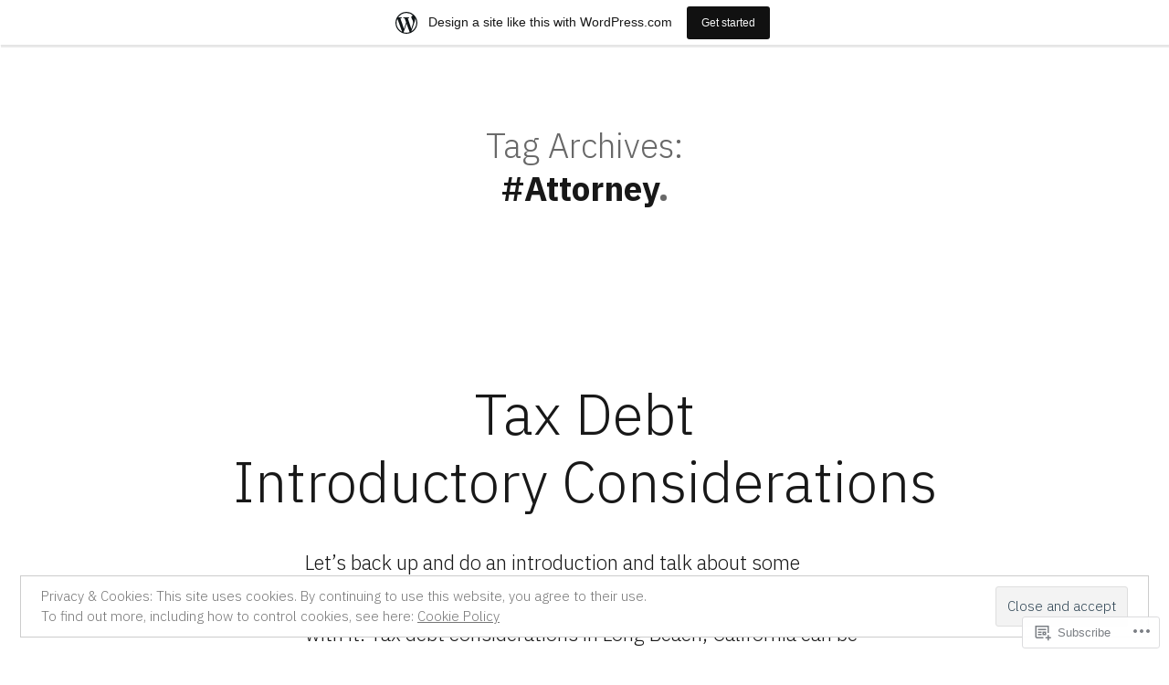

--- FILE ---
content_type: text/html; charset=UTF-8
request_url: https://taxdebtapproach.home.blog/tag/attorney/
body_size: 23522
content:
<!doctype html>
<html lang="en">
<head>
    <meta charset="UTF-8" />
    <meta name="viewport" content="width=device-width, initial-scale=1" />
    <link rel="profile" href="https://gmpg.org/xfn/11" />
	<title>#Attorney &#8211; Tax Debt Approach</title>
<meta name='robots' content='max-image-preview:large' />

<!-- Async WordPress.com Remote Login -->
<script id="wpcom_remote_login_js">
var wpcom_remote_login_extra_auth = '';
function wpcom_remote_login_remove_dom_node_id( element_id ) {
	var dom_node = document.getElementById( element_id );
	if ( dom_node ) { dom_node.parentNode.removeChild( dom_node ); }
}
function wpcom_remote_login_remove_dom_node_classes( class_name ) {
	var dom_nodes = document.querySelectorAll( '.' + class_name );
	for ( var i = 0; i < dom_nodes.length; i++ ) {
		dom_nodes[ i ].parentNode.removeChild( dom_nodes[ i ] );
	}
}
function wpcom_remote_login_final_cleanup() {
	wpcom_remote_login_remove_dom_node_classes( "wpcom_remote_login_msg" );
	wpcom_remote_login_remove_dom_node_id( "wpcom_remote_login_key" );
	wpcom_remote_login_remove_dom_node_id( "wpcom_remote_login_validate" );
	wpcom_remote_login_remove_dom_node_id( "wpcom_remote_login_js" );
	wpcom_remote_login_remove_dom_node_id( "wpcom_request_access_iframe" );
	wpcom_remote_login_remove_dom_node_id( "wpcom_request_access_styles" );
}

// Watch for messages back from the remote login
window.addEventListener( "message", function( e ) {
	if ( e.origin === "https://r-login.wordpress.com" ) {
		var data = {};
		try {
			data = JSON.parse( e.data );
		} catch( e ) {
			wpcom_remote_login_final_cleanup();
			return;
		}

		if ( data.msg === 'LOGIN' ) {
			// Clean up the login check iframe
			wpcom_remote_login_remove_dom_node_id( "wpcom_remote_login_key" );

			var id_regex = new RegExp( /^[0-9]+$/ );
			var token_regex = new RegExp( /^.*|.*|.*$/ );
			if (
				token_regex.test( data.token )
				&& id_regex.test( data.wpcomid )
			) {
				// We have everything we need to ask for a login
				var script = document.createElement( "script" );
				script.setAttribute( "id", "wpcom_remote_login_validate" );
				script.src = '/remote-login.php?wpcom_remote_login=validate'
					+ '&wpcomid=' + data.wpcomid
					+ '&token=' + encodeURIComponent( data.token )
					+ '&host=' + window.location.protocol
					+ '//' + window.location.hostname
					+ '&postid=77'
					+ '&is_singular=';
				document.body.appendChild( script );
			}

			return;
		}

		// Safari ITP, not logged in, so redirect
		if ( data.msg === 'LOGIN-REDIRECT' ) {
			window.location = 'https://wordpress.com/log-in?redirect_to=' + window.location.href;
			return;
		}

		// Safari ITP, storage access failed, remove the request
		if ( data.msg === 'LOGIN-REMOVE' ) {
			var css_zap = 'html { -webkit-transition: margin-top 1s; transition: margin-top 1s; } /* 9001 */ html { margin-top: 0 !important; } * html body { margin-top: 0 !important; } @media screen and ( max-width: 782px ) { html { margin-top: 0 !important; } * html body { margin-top: 0 !important; } }';
			var style_zap = document.createElement( 'style' );
			style_zap.type = 'text/css';
			style_zap.appendChild( document.createTextNode( css_zap ) );
			document.body.appendChild( style_zap );

			var e = document.getElementById( 'wpcom_request_access_iframe' );
			e.parentNode.removeChild( e );

			document.cookie = 'wordpress_com_login_access=denied; path=/; max-age=31536000';

			return;
		}

		// Safari ITP
		if ( data.msg === 'REQUEST_ACCESS' ) {
			console.log( 'request access: safari' );

			// Check ITP iframe enable/disable knob
			if ( wpcom_remote_login_extra_auth !== 'safari_itp_iframe' ) {
				return;
			}

			// If we are in a "private window" there is no ITP.
			var private_window = false;
			try {
				var opendb = window.openDatabase( null, null, null, null );
			} catch( e ) {
				private_window = true;
			}

			if ( private_window ) {
				console.log( 'private window' );
				return;
			}

			var iframe = document.createElement( 'iframe' );
			iframe.id = 'wpcom_request_access_iframe';
			iframe.setAttribute( 'scrolling', 'no' );
			iframe.setAttribute( 'sandbox', 'allow-storage-access-by-user-activation allow-scripts allow-same-origin allow-top-navigation-by-user-activation' );
			iframe.src = 'https://r-login.wordpress.com/remote-login.php?wpcom_remote_login=request_access&origin=' + encodeURIComponent( data.origin ) + '&wpcomid=' + encodeURIComponent( data.wpcomid );

			var css = 'html { -webkit-transition: margin-top 1s; transition: margin-top 1s; } /* 9001 */ html { margin-top: 46px !important; } * html body { margin-top: 46px !important; } @media screen and ( max-width: 660px ) { html { margin-top: 71px !important; } * html body { margin-top: 71px !important; } #wpcom_request_access_iframe { display: block; height: 71px !important; } } #wpcom_request_access_iframe { border: 0px; height: 46px; position: fixed; top: 0; left: 0; width: 100%; min-width: 100%; z-index: 99999; background: #23282d; } ';

			var style = document.createElement( 'style' );
			style.type = 'text/css';
			style.id = 'wpcom_request_access_styles';
			style.appendChild( document.createTextNode( css ) );
			document.body.appendChild( style );

			document.body.appendChild( iframe );
		}

		if ( data.msg === 'DONE' ) {
			wpcom_remote_login_final_cleanup();
		}
	}
}, false );

// Inject the remote login iframe after the page has had a chance to load
// more critical resources
window.addEventListener( "DOMContentLoaded", function( e ) {
	var iframe = document.createElement( "iframe" );
	iframe.style.display = "none";
	iframe.setAttribute( "scrolling", "no" );
	iframe.setAttribute( "id", "wpcom_remote_login_key" );
	iframe.src = "https://r-login.wordpress.com/remote-login.php"
		+ "?wpcom_remote_login=key"
		+ "&origin=aHR0cHM6Ly90YXhkZWJ0YXBwcm9hY2guaG9tZS5ibG9n"
		+ "&wpcomid=164201078"
		+ "&time=" + Math.floor( Date.now() / 1000 );
	document.body.appendChild( iframe );
}, false );
</script>
<link rel='dns-prefetch' href='//s0.wp.com' />
<link rel='dns-prefetch' href='//fonts-api.wp.com' />
<link rel='dns-prefetch' href='//af.pubmine.com' />
<link rel="alternate" type="application/rss+xml" title="Tax Debt Approach &raquo; Feed" href="https://taxdebtapproach.home.blog/feed/" />
<link rel="alternate" type="application/rss+xml" title="Tax Debt Approach &raquo; Comments Feed" href="https://taxdebtapproach.home.blog/comments/feed/" />
<link rel="alternate" type="application/rss+xml" title="Tax Debt Approach &raquo; #Attorney Tag Feed" href="https://taxdebtapproach.home.blog/tag/attorney/feed/" />
	<script type="text/javascript">
		/* <![CDATA[ */
		function addLoadEvent(func) {
			var oldonload = window.onload;
			if (typeof window.onload != 'function') {
				window.onload = func;
			} else {
				window.onload = function () {
					oldonload();
					func();
				}
			}
		}
		/* ]]> */
	</script>
	<link crossorigin='anonymous' rel='stylesheet' id='all-css-0-1' href='/_static/??-eJxtjN0KwjAMRl/IGocy8UJ8ltqF2i1Jy5JS9vZWEEH08vs5B1pxIYuhGHB1hWpMojCjFR+WdwatApynSqhgD2R0ljMphMzFG1jr+CZJ0BBlH1R38N/b0hTRFLD2NS8JHfkGhlzIW5erbYQ/gjvl+FGwXxe0JNHd/Qr9+t284Btfh/M4jKfDZTzOT9guVRg=&cssminify=yes' type='text/css' media='all' />
<style id='wp-emoji-styles-inline-css'>

	img.wp-smiley, img.emoji {
		display: inline !important;
		border: none !important;
		box-shadow: none !important;
		height: 1em !important;
		width: 1em !important;
		margin: 0 0.07em !important;
		vertical-align: -0.1em !important;
		background: none !important;
		padding: 0 !important;
	}
/*# sourceURL=wp-emoji-styles-inline-css */
</style>
<link crossorigin='anonymous' rel='stylesheet' id='all-css-2-1' href='/wp-content/plugins/gutenberg-core/v22.4.2/build/styles/block-library/style.min.css?m=1769608164i&cssminify=yes' type='text/css' media='all' />
<style id='wp-block-library-inline-css'>
.has-text-align-justify {
	text-align:justify;
}
.has-text-align-justify{text-align:justify;}

/*# sourceURL=wp-block-library-inline-css */
</style><style id='wp-block-paragraph-inline-css'>
.is-small-text{font-size:.875em}.is-regular-text{font-size:1em}.is-large-text{font-size:2.25em}.is-larger-text{font-size:3em}.has-drop-cap:not(:focus):first-letter{float:left;font-size:8.4em;font-style:normal;font-weight:100;line-height:.68;margin:.05em .1em 0 0;text-transform:uppercase}body.rtl .has-drop-cap:not(:focus):first-letter{float:none;margin-left:.1em}p.has-drop-cap.has-background{overflow:hidden}:root :where(p.has-background){padding:1.25em 2.375em}:where(p.has-text-color:not(.has-link-color)) a{color:inherit}p.has-text-align-left[style*="writing-mode:vertical-lr"],p.has-text-align-right[style*="writing-mode:vertical-rl"]{rotate:180deg}
/*# sourceURL=https://s0.wp.com/wp-content/plugins/gutenberg-core/v22.4.2/build/styles/block-library/paragraph/style.min.css */
</style>
<style id='global-styles-inline-css'>
:root{--wp--preset--aspect-ratio--square: 1;--wp--preset--aspect-ratio--4-3: 4/3;--wp--preset--aspect-ratio--3-4: 3/4;--wp--preset--aspect-ratio--3-2: 3/2;--wp--preset--aspect-ratio--2-3: 2/3;--wp--preset--aspect-ratio--16-9: 16/9;--wp--preset--aspect-ratio--9-16: 9/16;--wp--preset--color--black: #000000;--wp--preset--color--cyan-bluish-gray: #abb8c3;--wp--preset--color--white: #FFF;--wp--preset--color--pale-pink: #f78da7;--wp--preset--color--vivid-red: #cf2e2e;--wp--preset--color--luminous-vivid-orange: #ff6900;--wp--preset--color--luminous-vivid-amber: #fcb900;--wp--preset--color--light-green-cyan: #7bdcb5;--wp--preset--color--vivid-green-cyan: #00d084;--wp--preset--color--pale-cyan-blue: #8ed1fc;--wp--preset--color--vivid-cyan-blue: #0693e3;--wp--preset--color--vivid-purple: #9b51e0;--wp--preset--color--primary: #c43d80;--wp--preset--color--secondary: #9e3067;--wp--preset--color--dark-gray: #181818;--wp--preset--color--light-gray: #686868;--wp--preset--gradient--vivid-cyan-blue-to-vivid-purple: linear-gradient(135deg,rgb(6,147,227) 0%,rgb(155,81,224) 100%);--wp--preset--gradient--light-green-cyan-to-vivid-green-cyan: linear-gradient(135deg,rgb(122,220,180) 0%,rgb(0,208,130) 100%);--wp--preset--gradient--luminous-vivid-amber-to-luminous-vivid-orange: linear-gradient(135deg,rgb(252,185,0) 0%,rgb(255,105,0) 100%);--wp--preset--gradient--luminous-vivid-orange-to-vivid-red: linear-gradient(135deg,rgb(255,105,0) 0%,rgb(207,46,46) 100%);--wp--preset--gradient--very-light-gray-to-cyan-bluish-gray: linear-gradient(135deg,rgb(238,238,238) 0%,rgb(169,184,195) 100%);--wp--preset--gradient--cool-to-warm-spectrum: linear-gradient(135deg,rgb(74,234,220) 0%,rgb(151,120,209) 20%,rgb(207,42,186) 40%,rgb(238,44,130) 60%,rgb(251,105,98) 80%,rgb(254,248,76) 100%);--wp--preset--gradient--blush-light-purple: linear-gradient(135deg,rgb(255,206,236) 0%,rgb(152,150,240) 100%);--wp--preset--gradient--blush-bordeaux: linear-gradient(135deg,rgb(254,205,165) 0%,rgb(254,45,45) 50%,rgb(107,0,62) 100%);--wp--preset--gradient--luminous-dusk: linear-gradient(135deg,rgb(255,203,112) 0%,rgb(199,81,192) 50%,rgb(65,88,208) 100%);--wp--preset--gradient--pale-ocean: linear-gradient(135deg,rgb(255,245,203) 0%,rgb(182,227,212) 50%,rgb(51,167,181) 100%);--wp--preset--gradient--electric-grass: linear-gradient(135deg,rgb(202,248,128) 0%,rgb(113,206,126) 100%);--wp--preset--gradient--midnight: linear-gradient(135deg,rgb(2,3,129) 0%,rgb(40,116,252) 100%);--wp--preset--font-size--small: 19.5px;--wp--preset--font-size--medium: 20px;--wp--preset--font-size--large: 36.5px;--wp--preset--font-size--x-large: 42px;--wp--preset--font-size--normal: 22px;--wp--preset--font-size--huge: 49.5px;--wp--preset--font-family--albert-sans: 'Albert Sans', sans-serif;--wp--preset--font-family--alegreya: Alegreya, serif;--wp--preset--font-family--arvo: Arvo, serif;--wp--preset--font-family--bodoni-moda: 'Bodoni Moda', serif;--wp--preset--font-family--bricolage-grotesque: 'Bricolage Grotesque', sans-serif;--wp--preset--font-family--cabin: Cabin, sans-serif;--wp--preset--font-family--chivo: Chivo, sans-serif;--wp--preset--font-family--commissioner: Commissioner, sans-serif;--wp--preset--font-family--cormorant: Cormorant, serif;--wp--preset--font-family--courier-prime: 'Courier Prime', monospace;--wp--preset--font-family--crimson-pro: 'Crimson Pro', serif;--wp--preset--font-family--dm-mono: 'DM Mono', monospace;--wp--preset--font-family--dm-sans: 'DM Sans', sans-serif;--wp--preset--font-family--dm-serif-display: 'DM Serif Display', serif;--wp--preset--font-family--domine: Domine, serif;--wp--preset--font-family--eb-garamond: 'EB Garamond', serif;--wp--preset--font-family--epilogue: Epilogue, sans-serif;--wp--preset--font-family--fahkwang: Fahkwang, sans-serif;--wp--preset--font-family--figtree: Figtree, sans-serif;--wp--preset--font-family--fira-sans: 'Fira Sans', sans-serif;--wp--preset--font-family--fjalla-one: 'Fjalla One', sans-serif;--wp--preset--font-family--fraunces: Fraunces, serif;--wp--preset--font-family--gabarito: Gabarito, system-ui;--wp--preset--font-family--ibm-plex-mono: 'IBM Plex Mono', monospace;--wp--preset--font-family--ibm-plex-sans: 'IBM Plex Sans', sans-serif;--wp--preset--font-family--ibarra-real-nova: 'Ibarra Real Nova', serif;--wp--preset--font-family--instrument-serif: 'Instrument Serif', serif;--wp--preset--font-family--inter: Inter, sans-serif;--wp--preset--font-family--josefin-sans: 'Josefin Sans', sans-serif;--wp--preset--font-family--jost: Jost, sans-serif;--wp--preset--font-family--libre-baskerville: 'Libre Baskerville', serif;--wp--preset--font-family--libre-franklin: 'Libre Franklin', sans-serif;--wp--preset--font-family--literata: Literata, serif;--wp--preset--font-family--lora: Lora, serif;--wp--preset--font-family--merriweather: Merriweather, serif;--wp--preset--font-family--montserrat: Montserrat, sans-serif;--wp--preset--font-family--newsreader: Newsreader, serif;--wp--preset--font-family--noto-sans-mono: 'Noto Sans Mono', sans-serif;--wp--preset--font-family--nunito: Nunito, sans-serif;--wp--preset--font-family--open-sans: 'Open Sans', sans-serif;--wp--preset--font-family--overpass: Overpass, sans-serif;--wp--preset--font-family--pt-serif: 'PT Serif', serif;--wp--preset--font-family--petrona: Petrona, serif;--wp--preset--font-family--piazzolla: Piazzolla, serif;--wp--preset--font-family--playfair-display: 'Playfair Display', serif;--wp--preset--font-family--plus-jakarta-sans: 'Plus Jakarta Sans', sans-serif;--wp--preset--font-family--poppins: Poppins, sans-serif;--wp--preset--font-family--raleway: Raleway, sans-serif;--wp--preset--font-family--roboto: Roboto, sans-serif;--wp--preset--font-family--roboto-slab: 'Roboto Slab', serif;--wp--preset--font-family--rubik: Rubik, sans-serif;--wp--preset--font-family--rufina: Rufina, serif;--wp--preset--font-family--sora: Sora, sans-serif;--wp--preset--font-family--source-sans-3: 'Source Sans 3', sans-serif;--wp--preset--font-family--source-serif-4: 'Source Serif 4', serif;--wp--preset--font-family--space-mono: 'Space Mono', monospace;--wp--preset--font-family--syne: Syne, sans-serif;--wp--preset--font-family--texturina: Texturina, serif;--wp--preset--font-family--urbanist: Urbanist, sans-serif;--wp--preset--font-family--work-sans: 'Work Sans', sans-serif;--wp--preset--spacing--20: 0.44rem;--wp--preset--spacing--30: 0.67rem;--wp--preset--spacing--40: 1rem;--wp--preset--spacing--50: 1.5rem;--wp--preset--spacing--60: 2.25rem;--wp--preset--spacing--70: 3.38rem;--wp--preset--spacing--80: 5.06rem;--wp--preset--shadow--natural: 6px 6px 9px rgba(0, 0, 0, 0.2);--wp--preset--shadow--deep: 12px 12px 50px rgba(0, 0, 0, 0.4);--wp--preset--shadow--sharp: 6px 6px 0px rgba(0, 0, 0, 0.2);--wp--preset--shadow--outlined: 6px 6px 0px -3px rgb(255, 255, 255), 6px 6px rgb(0, 0, 0);--wp--preset--shadow--crisp: 6px 6px 0px rgb(0, 0, 0);}:where(body) { margin: 0; }:where(.is-layout-flex){gap: 0.5em;}:where(.is-layout-grid){gap: 0.5em;}body .is-layout-flex{display: flex;}.is-layout-flex{flex-wrap: wrap;align-items: center;}.is-layout-flex > :is(*, div){margin: 0;}body .is-layout-grid{display: grid;}.is-layout-grid > :is(*, div){margin: 0;}body{padding-top: 0px;padding-right: 0px;padding-bottom: 0px;padding-left: 0px;}:root :where(.wp-element-button, .wp-block-button__link){background-color: #32373c;border-width: 0;color: #fff;font-family: inherit;font-size: inherit;font-style: inherit;font-weight: inherit;letter-spacing: inherit;line-height: inherit;padding-top: calc(0.667em + 2px);padding-right: calc(1.333em + 2px);padding-bottom: calc(0.667em + 2px);padding-left: calc(1.333em + 2px);text-decoration: none;text-transform: inherit;}.has-black-color{color: var(--wp--preset--color--black) !important;}.has-cyan-bluish-gray-color{color: var(--wp--preset--color--cyan-bluish-gray) !important;}.has-white-color{color: var(--wp--preset--color--white) !important;}.has-pale-pink-color{color: var(--wp--preset--color--pale-pink) !important;}.has-vivid-red-color{color: var(--wp--preset--color--vivid-red) !important;}.has-luminous-vivid-orange-color{color: var(--wp--preset--color--luminous-vivid-orange) !important;}.has-luminous-vivid-amber-color{color: var(--wp--preset--color--luminous-vivid-amber) !important;}.has-light-green-cyan-color{color: var(--wp--preset--color--light-green-cyan) !important;}.has-vivid-green-cyan-color{color: var(--wp--preset--color--vivid-green-cyan) !important;}.has-pale-cyan-blue-color{color: var(--wp--preset--color--pale-cyan-blue) !important;}.has-vivid-cyan-blue-color{color: var(--wp--preset--color--vivid-cyan-blue) !important;}.has-vivid-purple-color{color: var(--wp--preset--color--vivid-purple) !important;}.has-primary-color{color: var(--wp--preset--color--primary) !important;}.has-secondary-color{color: var(--wp--preset--color--secondary) !important;}.has-dark-gray-color{color: var(--wp--preset--color--dark-gray) !important;}.has-light-gray-color{color: var(--wp--preset--color--light-gray) !important;}.has-black-background-color{background-color: var(--wp--preset--color--black) !important;}.has-cyan-bluish-gray-background-color{background-color: var(--wp--preset--color--cyan-bluish-gray) !important;}.has-white-background-color{background-color: var(--wp--preset--color--white) !important;}.has-pale-pink-background-color{background-color: var(--wp--preset--color--pale-pink) !important;}.has-vivid-red-background-color{background-color: var(--wp--preset--color--vivid-red) !important;}.has-luminous-vivid-orange-background-color{background-color: var(--wp--preset--color--luminous-vivid-orange) !important;}.has-luminous-vivid-amber-background-color{background-color: var(--wp--preset--color--luminous-vivid-amber) !important;}.has-light-green-cyan-background-color{background-color: var(--wp--preset--color--light-green-cyan) !important;}.has-vivid-green-cyan-background-color{background-color: var(--wp--preset--color--vivid-green-cyan) !important;}.has-pale-cyan-blue-background-color{background-color: var(--wp--preset--color--pale-cyan-blue) !important;}.has-vivid-cyan-blue-background-color{background-color: var(--wp--preset--color--vivid-cyan-blue) !important;}.has-vivid-purple-background-color{background-color: var(--wp--preset--color--vivid-purple) !important;}.has-primary-background-color{background-color: var(--wp--preset--color--primary) !important;}.has-secondary-background-color{background-color: var(--wp--preset--color--secondary) !important;}.has-dark-gray-background-color{background-color: var(--wp--preset--color--dark-gray) !important;}.has-light-gray-background-color{background-color: var(--wp--preset--color--light-gray) !important;}.has-black-border-color{border-color: var(--wp--preset--color--black) !important;}.has-cyan-bluish-gray-border-color{border-color: var(--wp--preset--color--cyan-bluish-gray) !important;}.has-white-border-color{border-color: var(--wp--preset--color--white) !important;}.has-pale-pink-border-color{border-color: var(--wp--preset--color--pale-pink) !important;}.has-vivid-red-border-color{border-color: var(--wp--preset--color--vivid-red) !important;}.has-luminous-vivid-orange-border-color{border-color: var(--wp--preset--color--luminous-vivid-orange) !important;}.has-luminous-vivid-amber-border-color{border-color: var(--wp--preset--color--luminous-vivid-amber) !important;}.has-light-green-cyan-border-color{border-color: var(--wp--preset--color--light-green-cyan) !important;}.has-vivid-green-cyan-border-color{border-color: var(--wp--preset--color--vivid-green-cyan) !important;}.has-pale-cyan-blue-border-color{border-color: var(--wp--preset--color--pale-cyan-blue) !important;}.has-vivid-cyan-blue-border-color{border-color: var(--wp--preset--color--vivid-cyan-blue) !important;}.has-vivid-purple-border-color{border-color: var(--wp--preset--color--vivid-purple) !important;}.has-primary-border-color{border-color: var(--wp--preset--color--primary) !important;}.has-secondary-border-color{border-color: var(--wp--preset--color--secondary) !important;}.has-dark-gray-border-color{border-color: var(--wp--preset--color--dark-gray) !important;}.has-light-gray-border-color{border-color: var(--wp--preset--color--light-gray) !important;}.has-vivid-cyan-blue-to-vivid-purple-gradient-background{background: var(--wp--preset--gradient--vivid-cyan-blue-to-vivid-purple) !important;}.has-light-green-cyan-to-vivid-green-cyan-gradient-background{background: var(--wp--preset--gradient--light-green-cyan-to-vivid-green-cyan) !important;}.has-luminous-vivid-amber-to-luminous-vivid-orange-gradient-background{background: var(--wp--preset--gradient--luminous-vivid-amber-to-luminous-vivid-orange) !important;}.has-luminous-vivid-orange-to-vivid-red-gradient-background{background: var(--wp--preset--gradient--luminous-vivid-orange-to-vivid-red) !important;}.has-very-light-gray-to-cyan-bluish-gray-gradient-background{background: var(--wp--preset--gradient--very-light-gray-to-cyan-bluish-gray) !important;}.has-cool-to-warm-spectrum-gradient-background{background: var(--wp--preset--gradient--cool-to-warm-spectrum) !important;}.has-blush-light-purple-gradient-background{background: var(--wp--preset--gradient--blush-light-purple) !important;}.has-blush-bordeaux-gradient-background{background: var(--wp--preset--gradient--blush-bordeaux) !important;}.has-luminous-dusk-gradient-background{background: var(--wp--preset--gradient--luminous-dusk) !important;}.has-pale-ocean-gradient-background{background: var(--wp--preset--gradient--pale-ocean) !important;}.has-electric-grass-gradient-background{background: var(--wp--preset--gradient--electric-grass) !important;}.has-midnight-gradient-background{background: var(--wp--preset--gradient--midnight) !important;}.has-small-font-size{font-size: var(--wp--preset--font-size--small) !important;}.has-medium-font-size{font-size: var(--wp--preset--font-size--medium) !important;}.has-large-font-size{font-size: var(--wp--preset--font-size--large) !important;}.has-x-large-font-size{font-size: var(--wp--preset--font-size--x-large) !important;}.has-normal-font-size{font-size: var(--wp--preset--font-size--normal) !important;}.has-huge-font-size{font-size: var(--wp--preset--font-size--huge) !important;}.has-albert-sans-font-family{font-family: var(--wp--preset--font-family--albert-sans) !important;}.has-alegreya-font-family{font-family: var(--wp--preset--font-family--alegreya) !important;}.has-arvo-font-family{font-family: var(--wp--preset--font-family--arvo) !important;}.has-bodoni-moda-font-family{font-family: var(--wp--preset--font-family--bodoni-moda) !important;}.has-bricolage-grotesque-font-family{font-family: var(--wp--preset--font-family--bricolage-grotesque) !important;}.has-cabin-font-family{font-family: var(--wp--preset--font-family--cabin) !important;}.has-chivo-font-family{font-family: var(--wp--preset--font-family--chivo) !important;}.has-commissioner-font-family{font-family: var(--wp--preset--font-family--commissioner) !important;}.has-cormorant-font-family{font-family: var(--wp--preset--font-family--cormorant) !important;}.has-courier-prime-font-family{font-family: var(--wp--preset--font-family--courier-prime) !important;}.has-crimson-pro-font-family{font-family: var(--wp--preset--font-family--crimson-pro) !important;}.has-dm-mono-font-family{font-family: var(--wp--preset--font-family--dm-mono) !important;}.has-dm-sans-font-family{font-family: var(--wp--preset--font-family--dm-sans) !important;}.has-dm-serif-display-font-family{font-family: var(--wp--preset--font-family--dm-serif-display) !important;}.has-domine-font-family{font-family: var(--wp--preset--font-family--domine) !important;}.has-eb-garamond-font-family{font-family: var(--wp--preset--font-family--eb-garamond) !important;}.has-epilogue-font-family{font-family: var(--wp--preset--font-family--epilogue) !important;}.has-fahkwang-font-family{font-family: var(--wp--preset--font-family--fahkwang) !important;}.has-figtree-font-family{font-family: var(--wp--preset--font-family--figtree) !important;}.has-fira-sans-font-family{font-family: var(--wp--preset--font-family--fira-sans) !important;}.has-fjalla-one-font-family{font-family: var(--wp--preset--font-family--fjalla-one) !important;}.has-fraunces-font-family{font-family: var(--wp--preset--font-family--fraunces) !important;}.has-gabarito-font-family{font-family: var(--wp--preset--font-family--gabarito) !important;}.has-ibm-plex-mono-font-family{font-family: var(--wp--preset--font-family--ibm-plex-mono) !important;}.has-ibm-plex-sans-font-family{font-family: var(--wp--preset--font-family--ibm-plex-sans) !important;}.has-ibarra-real-nova-font-family{font-family: var(--wp--preset--font-family--ibarra-real-nova) !important;}.has-instrument-serif-font-family{font-family: var(--wp--preset--font-family--instrument-serif) !important;}.has-inter-font-family{font-family: var(--wp--preset--font-family--inter) !important;}.has-josefin-sans-font-family{font-family: var(--wp--preset--font-family--josefin-sans) !important;}.has-jost-font-family{font-family: var(--wp--preset--font-family--jost) !important;}.has-libre-baskerville-font-family{font-family: var(--wp--preset--font-family--libre-baskerville) !important;}.has-libre-franklin-font-family{font-family: var(--wp--preset--font-family--libre-franklin) !important;}.has-literata-font-family{font-family: var(--wp--preset--font-family--literata) !important;}.has-lora-font-family{font-family: var(--wp--preset--font-family--lora) !important;}.has-merriweather-font-family{font-family: var(--wp--preset--font-family--merriweather) !important;}.has-montserrat-font-family{font-family: var(--wp--preset--font-family--montserrat) !important;}.has-newsreader-font-family{font-family: var(--wp--preset--font-family--newsreader) !important;}.has-noto-sans-mono-font-family{font-family: var(--wp--preset--font-family--noto-sans-mono) !important;}.has-nunito-font-family{font-family: var(--wp--preset--font-family--nunito) !important;}.has-open-sans-font-family{font-family: var(--wp--preset--font-family--open-sans) !important;}.has-overpass-font-family{font-family: var(--wp--preset--font-family--overpass) !important;}.has-pt-serif-font-family{font-family: var(--wp--preset--font-family--pt-serif) !important;}.has-petrona-font-family{font-family: var(--wp--preset--font-family--petrona) !important;}.has-piazzolla-font-family{font-family: var(--wp--preset--font-family--piazzolla) !important;}.has-playfair-display-font-family{font-family: var(--wp--preset--font-family--playfair-display) !important;}.has-plus-jakarta-sans-font-family{font-family: var(--wp--preset--font-family--plus-jakarta-sans) !important;}.has-poppins-font-family{font-family: var(--wp--preset--font-family--poppins) !important;}.has-raleway-font-family{font-family: var(--wp--preset--font-family--raleway) !important;}.has-roboto-font-family{font-family: var(--wp--preset--font-family--roboto) !important;}.has-roboto-slab-font-family{font-family: var(--wp--preset--font-family--roboto-slab) !important;}.has-rubik-font-family{font-family: var(--wp--preset--font-family--rubik) !important;}.has-rufina-font-family{font-family: var(--wp--preset--font-family--rufina) !important;}.has-sora-font-family{font-family: var(--wp--preset--font-family--sora) !important;}.has-source-sans-3-font-family{font-family: var(--wp--preset--font-family--source-sans-3) !important;}.has-source-serif-4-font-family{font-family: var(--wp--preset--font-family--source-serif-4) !important;}.has-space-mono-font-family{font-family: var(--wp--preset--font-family--space-mono) !important;}.has-syne-font-family{font-family: var(--wp--preset--font-family--syne) !important;}.has-texturina-font-family{font-family: var(--wp--preset--font-family--texturina) !important;}.has-urbanist-font-family{font-family: var(--wp--preset--font-family--urbanist) !important;}.has-work-sans-font-family{font-family: var(--wp--preset--font-family--work-sans) !important;}
/*# sourceURL=global-styles-inline-css */
</style>

<style id='classic-theme-styles-inline-css'>
.wp-block-button__link{background-color:#32373c;border-radius:9999px;box-shadow:none;color:#fff;font-size:1.125em;padding:calc(.667em + 2px) calc(1.333em + 2px);text-decoration:none}.wp-block-file__button{background:#32373c;color:#fff}.wp-block-accordion-heading{margin:0}.wp-block-accordion-heading__toggle{background-color:inherit!important;color:inherit!important}.wp-block-accordion-heading__toggle:not(:focus-visible){outline:none}.wp-block-accordion-heading__toggle:focus,.wp-block-accordion-heading__toggle:hover{background-color:inherit!important;border:none;box-shadow:none;color:inherit;padding:var(--wp--preset--spacing--20,1em) 0;text-decoration:none}.wp-block-accordion-heading__toggle:focus-visible{outline:auto;outline-offset:0}
/*# sourceURL=/wp-content/plugins/gutenberg-core/v22.4.2/build/styles/block-library/classic.min.css */
</style>
<link crossorigin='anonymous' rel='stylesheet' id='all-css-4-1' href='/_static/??-eJx9jEEOAiEQBD/kQECjeDC+ZWEnijIwYWA3/l72op689KFTVXplCCU3zE1z6reYRYfiUwlP0VYZpwxIJE4IFRd10HOU9iFA2iuhCiI7/ROiDt9WxfETT20jCOc4YUIa2D9t5eGA91xRBMZS7ATtPkTZvCtdzNEZt7f2fHq8Afl7R7w=&cssminify=yes' type='text/css' media='all' />
<link rel='stylesheet' id='modern-business-fonts-css' href='https://fonts-api.wp.com/css?family=IBM+Plex+Sans%3A300%2C300i%2C500%2C700&#038;subset=latin%2Clatin-ext' media='all' />
<link crossorigin='anonymous' rel='stylesheet' id='all-css-6-1' href='/_static/??-eJyVy0EKgCAQBdALZYO00BbRWdIGynKU/kh0++gIvf2ju5pYRFmUdOPMoNoC5bLyJSY07MIAQZ+TTWKtSzz6CHT0I35hzpN1g7feudGnF50PK8Q=&cssminify=yes' type='text/css' media='all' />
<style id='twentynineteen-style-inline-css'>
.cat-links, .tags-links, .comments-link { clip: rect(1px, 1px, 1px, 1px); height: 1px; position: absolute; overflow: hidden; width: 1px; }
/*# sourceURL=twentynineteen-style-inline-css */
</style>
<link crossorigin='anonymous' rel='stylesheet' id='print-css-7-1' href='/wp-content/themes/pub/twentynineteen/print.css?m=1732791009i&cssminify=yes' type='text/css' media='print' />
<link crossorigin='anonymous' rel='stylesheet' id='all-css-8-1' href='/_static/??-eJx9i0EOwjAMBD+EsZAIKAfEW9rIBKPEjhpHUX/fcGsvve2sZrAXCCpGYmhfylSxtBmtj2MVFjIiQZaA1dZE0EvQfA21XnBX5gYltchScaE5aRwz4rB2eBZFUkgaJmOVA8AnTbz803d+3dzdu6d/OP/bACfTRA8=&cssminify=yes' type='text/css' media='all' />
<style id='jetpack-global-styles-frontend-style-inline-css'>
:root { --font-headings: unset; --font-base: unset; --font-headings-default: -apple-system,BlinkMacSystemFont,"Segoe UI",Roboto,Oxygen-Sans,Ubuntu,Cantarell,"Helvetica Neue",sans-serif; --font-base-default: -apple-system,BlinkMacSystemFont,"Segoe UI",Roboto,Oxygen-Sans,Ubuntu,Cantarell,"Helvetica Neue",sans-serif;}
/*# sourceURL=jetpack-global-styles-frontend-style-inline-css */
</style>
<link crossorigin='anonymous' rel='stylesheet' id='all-css-10-1' href='/wp-content/themes/h4/global.css?m=1420737423i&cssminify=yes' type='text/css' media='all' />
<script id="wpcom-actionbar-placeholder-js-extra">
var actionbardata = {"siteID":"164201078","postID":"0","siteURL":"https://taxdebtapproach.home.blog","xhrURL":"https://taxdebtapproach.home.blog/wp-admin/admin-ajax.php","nonce":"568a300120","isLoggedIn":"","statusMessage":"","subsEmailDefault":"instantly","proxyScriptUrl":"https://s0.wp.com/wp-content/js/wpcom-proxy-request.js?m=1513050504i&amp;ver=20211021","i18n":{"followedText":"New posts from this site will now appear in your \u003Ca href=\"https://wordpress.com/reader\"\u003EReader\u003C/a\u003E","foldBar":"Collapse this bar","unfoldBar":"Expand this bar","shortLinkCopied":"Shortlink copied to clipboard."}};
//# sourceURL=wpcom-actionbar-placeholder-js-extra
</script>
<script id="jetpack-mu-wpcom-settings-js-before">
var JETPACK_MU_WPCOM_SETTINGS = {"assetsUrl":"https://s0.wp.com/wp-content/mu-plugins/jetpack-mu-wpcom-plugin/sun/jetpack_vendor/automattic/jetpack-mu-wpcom/src/build/"};
//# sourceURL=jetpack-mu-wpcom-settings-js-before
</script>
<script crossorigin='anonymous' type='text/javascript'  src='/_static/??/wp-content/js/rlt-proxy.js,/wp-content/blog-plugins/wordads-classes/js/cmp/v2/cmp-non-gdpr.js?m=1720530689j'></script>
<script id="rlt-proxy-js-after">
	rltInitialize( {"token":null,"iframeOrigins":["https:\/\/widgets.wp.com"]} );
//# sourceURL=rlt-proxy-js-after
</script>
<link rel="EditURI" type="application/rsd+xml" title="RSD" href="https://taxdebtapproachhome.wordpress.com/xmlrpc.php?rsd" />
<meta name="generator" content="WordPress.com" />
		<!-- Custom Logo: hide header text -->
		<style id="custom-logo-css">
			.site-title {
				position: absolute;
				clip-path: inset(50%);
			}
		</style>
		
<!-- Jetpack Open Graph Tags -->
<meta property="og:type" content="website" />
<meta property="og:title" content="#Attorney &#8211; Tax Debt Approach" />
<meta property="og:url" content="https://taxdebtapproach.home.blog/tag/attorney/" />
<meta property="og:site_name" content="Tax Debt Approach" />
<meta property="og:image" content="https://s0.wp.com/i/blank.jpg?m=1383295312i" />
<meta property="og:image:width" content="200" />
<meta property="og:image:height" content="200" />
<meta property="og:image:alt" content="" />
<meta property="og:locale" content="en_US" />

<!-- End Jetpack Open Graph Tags -->
<link rel="shortcut icon" type="image/x-icon" href="https://s0.wp.com/i/favicon.ico?m=1713425267i" sizes="16x16 24x24 32x32 48x48" />
<link rel="icon" type="image/x-icon" href="https://s0.wp.com/i/favicon.ico?m=1713425267i" sizes="16x16 24x24 32x32 48x48" />
<link rel="apple-touch-icon" href="https://s0.wp.com/i/webclip.png?m=1713868326i" />
<link rel="search" type="application/opensearchdescription+xml" href="https://taxdebtapproach.home.blog/osd.xml" title="Tax Debt Approach" />
<link rel="search" type="application/opensearchdescription+xml" href="https://s1.wp.com/opensearch.xml" title="WordPress.com" />

	<style type="text/css" id="custom-theme-colors" >
		
		/*
		 * Set background for:
		 * - featured image :before
		 * - featured image :before
		 * - post thumbnail :before
		 * - post thumbnail :before
		 * - Submenu
		 * - Sticky Post
		 * - buttons
		 * - WP Block Button
		 * - Blocks
		 */
		.image-filters-enabled .site-header.featured-image .site-featured-image:before,
		.image-filters-enabled .site-header.featured-image .site-featured-image:after,
		.image-filters-enabled .entry .post-thumbnail:before,
		.image-filters-enabled .entry .post-thumbnail:after,
		.main-navigation .sub-menu,
		.sticky-post,
		.entry .entry-content .wp-block-button .wp-block-button__link:not(.has-background),
		.entry .button, button, input[type="button"], input[type="reset"], input[type="submit"],
		.entry .entry-content > .has-primary-background-color,
		.entry .entry-content > *[class^="wp-block-"].has-primary-background-color,
		.entry .entry-content > *[class^="wp-block-"] .has-primary-background-color,
		.entry .entry-content > *[class^="wp-block-"].is-style-solid-color,
		.entry .entry-content > *[class^="wp-block-"].is-style-solid-color.has-primary-background-color,
		.entry .entry-content .wp-block-file .wp-block-file__button {
			background-color: hsl( 206, 53%, 50% ); /* base: #0073a8; */
		}

		/*
		 * Set Color for:
		 * - all links
		 * - main navigation links
		 * - Post navigation links
		 * - Post entry meta hover
		 * - Post entry header more-link hover
		 * - main navigation svg
		 * - comment navigation
		 * - Comment edit link hover
		 * - Site Footer Link hover
		 * - Widget links
		 */
		a,
		a:visited,
		.main-navigation .main-menu > li,
		.main-navigation ul.main-menu > li > a,
		.post-navigation .post-title,
		.entry .entry-meta a:hover,
		.entry .entry-footer a:hover,
		.entry .entry-content .more-link:hover,
		.main-navigation .main-menu > li > a + svg,
		.comment .comment-metadata > a:hover,
		.comment .comment-metadata .comment-edit-link:hover,
		#colophon .site-info a:hover,
		.widget a,
		.entry .entry-content .wp-block-button.is-style-outline .wp-block-button__link:not(.has-text-color),
		.entry .entry-content > .has-primary-color,
		.entry .entry-content > *[class^="wp-block-"] .has-primary-color,
		.entry .entry-content > *[class^="wp-block-"].is-style-solid-color blockquote.has-primary-color,
		.entry .entry-content > *[class^="wp-block-"].is-style-solid-color blockquote.has-primary-color p {
			color: hsl( 206, 53%, 50% ); /* base: #0073a8; */
		}

		/*
		 * Set border color for:
		 * wp block quote
		 * :focus
		 */
		blockquote,
		.entry .entry-content blockquote,
		.entry .entry-content .wp-block-quote:not(.is-large),
		.entry .entry-content .wp-block-quote:not(.is-style-large),
		input[type="text"]:focus,
		input[type="email"]:focus,
		input[type="url"]:focus,
		input[type="password"]:focus,
		input[type="search"]:focus,
		input[type="number"]:focus,
		input[type="tel"]:focus,
		input[type="range"]:focus,
		input[type="date"]:focus,
		input[type="month"]:focus,
		input[type="week"]:focus,
		input[type="time"]:focus,
		input[type="datetime"]:focus,
		input[type="datetime-local"]:focus,
		input[type="color"]:focus,
		textarea:focus {
			border-color: hsl( 206, 53%, 50% ); /* base: #0073a8; */
		}

		.gallery-item > div > a:focus {
			box-shadow: 0 0 0 2px hsl( 206, 53%, 50% ); /* base: #0073a8; */
		}

		/* Hover colors */
		a:hover, a:active,
		.main-navigation .main-menu > li > a:hover,
		.main-navigation .main-menu > li > a:hover + svg,
		.post-navigation .nav-links a:hover,
		.post-navigation .nav-links a:hover .post-title,
		.author-bio .author-description .author-link:hover,
		.entry .entry-content > .has-secondary-color,
		.entry .entry-content > *[class^="wp-block-"] .has-secondary-color,
		.entry .entry-content > *[class^="wp-block-"].is-style-solid-color blockquote.has-secondary-color,
		.entry .entry-content > *[class^="wp-block-"].is-style-solid-color blockquote.has-secondary-color p,
		.comment .comment-author .fn a:hover,
		.comment-reply-link:hover,
		.comment-navigation .nav-previous a:hover,
		.comment-navigation .nav-next a:hover,
		#cancel-comment-reply-link:hover,
		.widget a:hover {
			color: hsl( 206, 53%, 23% ); /* base: #005177; */
		}

		.main-navigation .sub-menu > li > a:hover,
		.main-navigation .sub-menu > li > a:focus,
		.main-navigation .sub-menu > li > a:hover:after,
		.main-navigation .sub-menu > li > a:focus:after,
		.main-navigation .sub-menu > li > .menu-item-link-return:hover,
		.main-navigation .sub-menu > li > .menu-item-link-return:focus,
		.main-navigation .sub-menu > li > a:not(.submenu-expand):hover,
		.main-navigation .sub-menu > li > a:not(.submenu-expand):focus,
		.entry .entry-content > .has-secondary-background-color,
		.entry .entry-content > *[class^="wp-block-"].has-secondary-background-color,
		.entry .entry-content > *[class^="wp-block-"] .has-secondary-background-color,
		.entry .entry-content > *[class^="wp-block-"].is-style-solid-color.has-secondary-background-color {
			background-color: hsl( 206, 53%, 23% ); /* base: #005177; */
		}

		/* Text selection colors */
		::selection {
			background-color: hsl( 206, 50%, 90% ); /* base: #005177; */
		}
		::-moz-selection {
			background-color: hsl( 206, 50%, 90% ); /* base: #005177; */
		}	</style>
	<meta name="description" content="Posts about #Attorney written by taxdebtapproach" />
<script>
var wa_client = {}; wa_client.cmd = []; wa_client.config = { 'blog_id': 164201078, 'blog_language': 'en', 'is_wordads': false, 'hosting_type': 0, 'afp_account_id': null, 'afp_host_id': 5038568878849053, 'theme': 'pub/modern-business', '_': { 'title': 'Advertisement', 'privacy_settings': 'Privacy Settings' }, 'formats': [ 'belowpost', 'bottom_sticky', 'sidebar_sticky_right', 'sidebar', 'gutenberg_rectangle', 'gutenberg_leaderboard', 'gutenberg_mobile_leaderboard', 'gutenberg_skyscraper' ] };
</script>
		<script type="text/javascript">

			window.doNotSellCallback = function() {

				var linkElements = [
					'a[href="https://wordpress.com/?ref=footer_blog"]',
					'a[href="https://wordpress.com/?ref=footer_website"]',
					'a[href="https://wordpress.com/?ref=vertical_footer"]',
					'a[href^="https://wordpress.com/?ref=footer_segment_"]',
				].join(',');

				var dnsLink = document.createElement( 'a' );
				dnsLink.href = 'https://wordpress.com/advertising-program-optout/';
				dnsLink.classList.add( 'do-not-sell-link' );
				dnsLink.rel = 'nofollow';
				dnsLink.style.marginLeft = '0.5em';
				dnsLink.textContent = 'Do Not Sell or Share My Personal Information';

				var creditLinks = document.querySelectorAll( linkElements );

				if ( 0 === creditLinks.length ) {
					return false;
				}

				Array.prototype.forEach.call( creditLinks, function( el ) {
					el.insertAdjacentElement( 'afterend', dnsLink );
				});

				return true;
			};

		</script>
		<script type="text/javascript">
	window.google_analytics_uacct = "UA-52447-2";
</script>

<script type="text/javascript">
	var _gaq = _gaq || [];
	_gaq.push(['_setAccount', 'UA-52447-2']);
	_gaq.push(['_gat._anonymizeIp']);
	_gaq.push(['_setDomainName', 'none']);
	_gaq.push(['_setAllowLinker', true]);
	_gaq.push(['_initData']);
	_gaq.push(['_trackPageview']);

	(function() {
		var ga = document.createElement('script'); ga.type = 'text/javascript'; ga.async = true;
		ga.src = ('https:' == document.location.protocol ? 'https://ssl' : 'http://www') + '.google-analytics.com/ga.js';
		(document.getElementsByTagName('head')[0] || document.getElementsByTagName('body')[0]).appendChild(ga);
	})();
</script>
</head>

<body class="archive tag tag-attorney tag-24593 wp-embed-responsive wp-theme-pubtwentynineteen wp-child-theme-pubmodern-business customizer-styles-applied hfeed image-filters-enabled jetpack-reblog-enabled categories-hidden tags-hidden comment-hidden has-marketing-bar has-marketing-bar-theme-modern-business">
<div id="page" class="site">
    <a class="skip-link screen-reader-text" href="#content">Skip to content</a>

        <header id="masthead" class="site-header">
            <div class="site-branding-container">
                <div class="site-branding">

								<p class="site-title"><a href="https://taxdebtapproach.home.blog/" rel="home">Tax Debt Approach</a></p>
			
			</div><!-- .site-branding -->
            </div><!-- .site-branding-container -->

                    </header><!-- #masthead -->

    <div id="content" class="site-content">

	<div id="primary" class="content-area">
		<main id="main" class="site-main">

		
			<header class="page-header">
				<h1 class="page-title">Tag Archives: <span class="page-description">#Attorney</span></h1>			</header><!-- .page-header -->

			
<article id="post-77" class="post-77 post type-post status-publish format-standard hentry category-uncategorized tag-1031exchange tag-amortization tag-arrest tag-ased tag-assessment tag-attorney tag-backtaxes tag-backtaxreturns tag-california tag-cdp tag-collection tag-collectiondueprocess tag-collectionstatute tag-compromise tag-cpa tag-cpaexam tag-crime tag-csed tag-debt tag-deductions tag-deliberate tag-disclosure tag-dtlv tag-due tag-duedate tag-equivalent tag-equivalenthearing tag-evasion tag-exemptions tag-expensive tag-failuretopay tag-federal tag-freedom tag-fresh tag-freshstart tag-garnishment tag-goaway tag-help tag-innovate tag-innovation tag-intent tag-intentional tag-interest tag-irs-taxresolution tag-irshelp tag-irsproblems tag-irstaxreliefprograms tag-latefiled tag-latefiledtaxes tag-levy tag-limitations tag-longbeach tag-longbeachtaxhelp tag-losalamitos tag-offer tag-offerincompromise tag-oic tag-owe tag-patentax tag-patentax-com tag-patentaxdotcom tag-pay tag-penalties tag-penalty tag-profit tag-profitability tag-puzzle tag-rescue tag-rsed tag-save tag-solution tag-solutions tag-southerncaliforniataxhelp tag-start tag-startup tag-startups tag-statuteoflimitations tag-strategies tag-strategy tag-subordination tag-taxaccountmonitoring tag-taxaudit tag-taxdebt tag-taxes tag-taxhelp tag-taxlaw tag-taxlevy tag-taxlien tag-taxproblems tag-taxrelief tag-taxrepresentation tag-taxreturn tag-trouble tag-underpayment tag-underreporter tag-bankruptcy tag-tax entry">
	<header class="entry-header">
		<h2 class="entry-title"><a href="https://taxdebtapproach.home.blog/2019/09/03/tax-debt-introductory-considerations/" rel="bookmark">Tax Debt Introductory&nbsp;Considerations</a></h2>	</header><!-- .entry-header -->

	
	<div class="entry-content">
		<p>Let&#8217;s back up and do an introduction and talk about some important points about what tax debt is and how to best deal with it. Tax debt considerations in Long Beach, California can be more critical than for states that have no state income tax, or in sates that have a reasonable state tax. The &hellip; </p>
<p class="link-more"><a href="https://taxdebtapproach.home.blog/2019/09/03/tax-debt-introductory-considerations/" class="more-link">Continue reading<span class="screen-reader-text"> &#8220;Tax Debt Introductory&nbsp;Considerations&#8221;</span></a></p>
	</div><!-- .entry-content -->

	<footer class="entry-footer">
		<span class="byline"><svg class="svg-icon" width="16" height="16" aria-hidden="true" role="img" focusable="false" viewBox="0 0 24 24" version="1.1" xmlns="http://www.w3.org/2000/svg" xmlns:xlink="http://www.w3.org/1999/xlink"><path d="M12 12c2.21 0 4-1.79 4-4s-1.79-4-4-4-4 1.79-4 4 1.79 4 4 4zm0 2c-2.67 0-8 1.34-8 4v2h16v-2c0-2.66-5.33-4-8-4z"></path><path d="M0 0h24v24H0z" fill="none"></path></svg><span class="screen-reader-text">Posted by</span><span class="author vcard"><a class="url fn n" href="https://taxdebtapproach.home.blog/author/taxdebtapproach/">taxdebtapproach</a></span></span><span class="posted-on"><svg class="svg-icon" width="16" height="16" aria-hidden="true" role="img" focusable="false" xmlns="http://www.w3.org/2000/svg" viewBox="0 0 24 24"><defs><path id="a" d="M0 0h24v24H0V0z"></path></defs><clipPath id="b"><use xlink:href="#a" overflow="visible"></use></clipPath><path clip-path="url(#b)" d="M12 2C6.5 2 2 6.5 2 12s4.5 10 10 10 10-4.5 10-10S17.5 2 12 2zm4.2 14.2L11 13V7h1.5v5.2l4.5 2.7-.8 1.3z"></path></svg><a href="https://taxdebtapproach.home.blog/2019/09/03/tax-debt-introductory-considerations/" rel="bookmark"><time class="entry-date published" datetime="2019-09-03T12:57:31-07:00">September 3, 2019</time><time class="updated" datetime="2019-10-09T23:55:58-07:00">October 9, 2019</time></a></span><span class="cat-links"><svg class="svg-icon" width="16" height="16" aria-hidden="true" role="img" focusable="false" xmlns="http://www.w3.org/2000/svg" viewBox="0 0 24 24"><path d="M10 4H4c-1.1 0-1.99.9-1.99 2L2 18c0 1.1.9 2 2 2h16c1.1 0 2-.9 2-2V8c0-1.1-.9-2-2-2h-8l-2-2z"></path><path d="M0 0h24v24H0z" fill="none"></path></svg><span class="screen-reader-text">Posted in</span><a href="https://taxdebtapproach.home.blog/category/uncategorized/" rel="category tag">Uncategorized</a></span><span class="tags-links"><svg class="svg-icon" width="16" height="16" aria-hidden="true" role="img" focusable="false" xmlns="http://www.w3.org/2000/svg" viewBox="0 0 24 24"><path d="M21.41 11.58l-9-9C12.05 2.22 11.55 2 11 2H4c-1.1 0-2 .9-2 2v7c0 .55.22 1.05.59 1.42l9 9c.36.36.86.58 1.41.58.55 0 1.05-.22 1.41-.59l7-7c.37-.36.59-.86.59-1.41 0-.55-.23-1.06-.59-1.42zM5.5 7C4.67 7 4 6.33 4 5.5S4.67 4 5.5 4 7 4.67 7 5.5 6.33 7 5.5 7z"></path><path d="M0 0h24v24H0z" fill="none"></path></svg><span class="screen-reader-text">Tags: </span><a href="https://taxdebtapproach.home.blog/tag/1031exchange/" rel="tag">#1031exchange</a>, <a href="https://taxdebtapproach.home.blog/tag/amortization/" rel="tag">#Amortization</a>, <a href="https://taxdebtapproach.home.blog/tag/arrest/" rel="tag">#Arrest</a>, <a href="https://taxdebtapproach.home.blog/tag/ased/" rel="tag">#ASED</a>, <a href="https://taxdebtapproach.home.blog/tag/assessment/" rel="tag">#Assessment</a>, <a href="https://taxdebtapproach.home.blog/tag/attorney/" rel="tag">#Attorney</a>, <a href="https://taxdebtapproach.home.blog/tag/backtaxes/" rel="tag">#BackTaxes</a>, <a href="https://taxdebtapproach.home.blog/tag/backtaxreturns/" rel="tag">#BackTaxReturns</a>, <a href="https://taxdebtapproach.home.blog/tag/california/" rel="tag">#California</a>, <a href="https://taxdebtapproach.home.blog/tag/cdp/" rel="tag">#CDP</a>, <a href="https://taxdebtapproach.home.blog/tag/collection/" rel="tag">#Collection</a>, <a href="https://taxdebtapproach.home.blog/tag/collectiondueprocess/" rel="tag">#CollectionDueProcess</a>, <a href="https://taxdebtapproach.home.blog/tag/collectionstatute/" rel="tag">#CollectionStatute</a>, <a href="https://taxdebtapproach.home.blog/tag/compromise/" rel="tag">#compromise</a>, <a href="https://taxdebtapproach.home.blog/tag/cpa/" rel="tag">#CPA</a>, <a href="https://taxdebtapproach.home.blog/tag/cpaexam/" rel="tag">#CPAexam</a>, <a href="https://taxdebtapproach.home.blog/tag/crime/" rel="tag">#Crime</a>, <a href="https://taxdebtapproach.home.blog/tag/csed/" rel="tag">#CSED</a>, <a href="https://taxdebtapproach.home.blog/tag/debt/" rel="tag">#Debt</a>, <a href="https://taxdebtapproach.home.blog/tag/deductions/" rel="tag">#DEDUCTIONS</a>, <a href="https://taxdebtapproach.home.blog/tag/deliberate/" rel="tag">#Deliberate</a>, <a href="https://taxdebtapproach.home.blog/tag/disclosure/" rel="tag">#Disclosure</a>, <a href="https://taxdebtapproach.home.blog/tag/dtlv/" rel="tag">#DTLV</a>, <a href="https://taxdebtapproach.home.blog/tag/due/" rel="tag">#Due</a>, <a href="https://taxdebtapproach.home.blog/tag/duedate/" rel="tag">#DueDate</a>, <a href="https://taxdebtapproach.home.blog/tag/equivalent/" rel="tag">#Equivalent</a>, <a href="https://taxdebtapproach.home.blog/tag/equivalenthearing/" rel="tag">#EquivalentHearing</a>, <a href="https://taxdebtapproach.home.blog/tag/evasion/" rel="tag">#Evasion</a>, <a href="https://taxdebtapproach.home.blog/tag/exemptions/" rel="tag">#Exemptions</a>, <a href="https://taxdebtapproach.home.blog/tag/expensive/" rel="tag">#expensive</a>, <a href="https://taxdebtapproach.home.blog/tag/failuretopay/" rel="tag">#FailureToPay</a>, <a href="https://taxdebtapproach.home.blog/tag/federal/" rel="tag">#Federal</a>, <a href="https://taxdebtapproach.home.blog/tag/freedom/" rel="tag">#Freedom</a>, <a href="https://taxdebtapproach.home.blog/tag/fresh/" rel="tag">#Fresh</a>, <a href="https://taxdebtapproach.home.blog/tag/freshstart/" rel="tag">#FreshStart</a>, <a href="https://taxdebtapproach.home.blog/tag/garnishment/" rel="tag">#garnishment</a>, <a href="https://taxdebtapproach.home.blog/tag/goaway/" rel="tag">#GoAway</a>, <a href="https://taxdebtapproach.home.blog/tag/help/" rel="tag">#Help</a>, <a href="https://taxdebtapproach.home.blog/tag/innovate/" rel="tag">#INNOVATE</a>, <a href="https://taxdebtapproach.home.blog/tag/innovation/" rel="tag">#INNOVATION</a>, <a href="https://taxdebtapproach.home.blog/tag/intent/" rel="tag">#Intent</a>, <a href="https://taxdebtapproach.home.blog/tag/intentional/" rel="tag">#Intentional</a>, <a href="https://taxdebtapproach.home.blog/tag/interest/" rel="tag">#Interest</a>, <a href="https://taxdebtapproach.home.blog/tag/irs-taxresolution/" rel="tag">#IRS #taxresolution</a>, <a href="https://taxdebtapproach.home.blog/tag/irshelp/" rel="tag">#IrsHelp</a>, <a href="https://taxdebtapproach.home.blog/tag/irsproblems/" rel="tag">#IrsProblems</a>, <a href="https://taxdebtapproach.home.blog/tag/irstaxreliefprograms/" rel="tag">#IRStaxreliefprograms</a>, <a href="https://taxdebtapproach.home.blog/tag/latefiled/" rel="tag">#LateFiled</a>, <a href="https://taxdebtapproach.home.blog/tag/latefiledtaxes/" rel="tag">#LateFiledTaxes</a>, <a href="https://taxdebtapproach.home.blog/tag/levy/" rel="tag">#Levy</a>, <a href="https://taxdebtapproach.home.blog/tag/limitations/" rel="tag">#Limitations</a>, <a href="https://taxdebtapproach.home.blog/tag/longbeach/" rel="tag">#LongBeach</a>, <a href="https://taxdebtapproach.home.blog/tag/longbeachtaxhelp/" rel="tag">#LongBeachTaxHelp</a>, <a href="https://taxdebtapproach.home.blog/tag/losalamitos/" rel="tag">#LosAlamitos</a>, <a href="https://taxdebtapproach.home.blog/tag/offer/" rel="tag">#Offer</a>, <a href="https://taxdebtapproach.home.blog/tag/offerincompromise/" rel="tag">#OfferInCompromise</a>, <a href="https://taxdebtapproach.home.blog/tag/oic/" rel="tag">#oic</a>, <a href="https://taxdebtapproach.home.blog/tag/owe/" rel="tag">#owe</a>, <a href="https://taxdebtapproach.home.blog/tag/patentax/" rel="tag">#PATENTAX</a>, <a href="https://taxdebtapproach.home.blog/tag/patentax-com/" rel="tag">#patentax.com</a>, <a href="https://taxdebtapproach.home.blog/tag/patentaxdotcom/" rel="tag">#patentaxdotcom</a>, <a href="https://taxdebtapproach.home.blog/tag/pay/" rel="tag">#pay</a>, <a href="https://taxdebtapproach.home.blog/tag/penalties/" rel="tag">#Penalties</a>, <a href="https://taxdebtapproach.home.blog/tag/penalty/" rel="tag">#Penalty</a>, <a href="https://taxdebtapproach.home.blog/tag/profit/" rel="tag">#PROFIT</a>, <a href="https://taxdebtapproach.home.blog/tag/profitability/" rel="tag">#PROFITABILITY</a>, <a href="https://taxdebtapproach.home.blog/tag/puzzle/" rel="tag">#Puzzle</a>, <a href="https://taxdebtapproach.home.blog/tag/rescue/" rel="tag">#Rescue</a>, <a href="https://taxdebtapproach.home.blog/tag/rsed/" rel="tag">#RSED</a>, <a href="https://taxdebtapproach.home.blog/tag/save/" rel="tag">#Save</a>, <a href="https://taxdebtapproach.home.blog/tag/solution/" rel="tag">#SOLUTION</a>, <a href="https://taxdebtapproach.home.blog/tag/solutions/" rel="tag">#SOLUTIONS</a>, <a href="https://taxdebtapproach.home.blog/tag/southerncaliforniataxhelp/" rel="tag">#SouthernCaliforniaTaxHelp</a>, <a href="https://taxdebtapproach.home.blog/tag/start/" rel="tag">#Start</a>, <a href="https://taxdebtapproach.home.blog/tag/startup/" rel="tag">#STARTUP</a>, <a href="https://taxdebtapproach.home.blog/tag/startups/" rel="tag">#STARTUPS</a>, <a href="https://taxdebtapproach.home.blog/tag/statuteoflimitations/" rel="tag">#StatuteOfLimitations</a>, <a href="https://taxdebtapproach.home.blog/tag/strategies/" rel="tag">#STRATEGIES</a>, <a href="https://taxdebtapproach.home.blog/tag/strategy/" rel="tag">#STRATEGY</a>, <a href="https://taxdebtapproach.home.blog/tag/subordination/" rel="tag">#Subordination</a>, <a href="https://taxdebtapproach.home.blog/tag/taxaccountmonitoring/" rel="tag">#TaxAccountMonitoring</a>, <a href="https://taxdebtapproach.home.blog/tag/taxaudit/" rel="tag">#TaxAudit</a>, <a href="https://taxdebtapproach.home.blog/tag/taxdebt/" rel="tag">#TaxDebt</a>, <a href="https://taxdebtapproach.home.blog/tag/taxes/" rel="tag">#Taxes</a>, <a href="https://taxdebtapproach.home.blog/tag/taxhelp/" rel="tag">#TaxHelp</a>, <a href="https://taxdebtapproach.home.blog/tag/taxlaw/" rel="tag">#TaxLaw</a>, <a href="https://taxdebtapproach.home.blog/tag/taxlevy/" rel="tag">#TaxLevy</a>, <a href="https://taxdebtapproach.home.blog/tag/taxlien/" rel="tag">#TaxLien</a>, <a href="https://taxdebtapproach.home.blog/tag/taxproblems/" rel="tag">#TaxProblems</a>, <a href="https://taxdebtapproach.home.blog/tag/taxrelief/" rel="tag">#TaxRelief</a>, <a href="https://taxdebtapproach.home.blog/tag/taxrepresentation/" rel="tag">#TaxRepresentation</a>, <a href="https://taxdebtapproach.home.blog/tag/taxreturn/" rel="tag">#TaxReturn</a>, <a href="https://taxdebtapproach.home.blog/tag/trouble/" rel="tag">#Trouble</a>, <a href="https://taxdebtapproach.home.blog/tag/underpayment/" rel="tag">#Underpayment</a>, <a href="https://taxdebtapproach.home.blog/tag/underreporter/" rel="tag">#UnderReporter</a>, <a href="https://taxdebtapproach.home.blog/tag/bankruptcy/" rel="tag">bankruptcy</a>, <a href="https://taxdebtapproach.home.blog/tag/tax/" rel="tag">tax</a></span>	</footer><!-- .entry-footer -->
</article><!-- #post-77 -->

<article id="post-70" class="post-70 post type-post status-publish format-standard hentry category-uncategorized tag-attorney tag-backtaxes tag-backtaxreturns tag-bankruptcy-2 tag-california-arrest tag-compromise tag-crime tag-debt tag-expensive tag-federal tag-freedom tag-fresh tag-freshstart tag-garnishment tag-goaway tag-help tag-innovate tag-innovation tag-irs-taxresolution tag-irshelp tag-irsproblems-taxhelp-levy-southerncaliforniataxhelp-longbeachtaxhelp-1031exchange tag-irstaxreliefprograms tag-longbeach tag-offer tag-offerincompromise tag-oic tag-owe tag-pay tag-profit tag-puzzle tag-rescue tag-save tag-solutions tag-start tag-startup tag-startups tag-strategy tag-tax-2 tag-taxaccountmonitoring tag-taxaudit tag-taxdebt tag-taxes tag-taxlevy tag-taxlien tag-taxproblems tag-taxrelief tag-taxrepresentation tag-taxreturn tag-trouble tag-bankruptcy entry">
	<header class="entry-header">
		<h2 class="entry-title"><a href="https://taxdebtapproach.home.blog/2019/08/19/instructive-warning-cases/" rel="bookmark">Instructive Warning Cases</a></h2>	</header><!-- .entry-header -->

	
	<div class="entry-content">
		<p>The recent case of Hugger v. Warfield (In re Hugger), 2019 WL 1594017 (9th Cir. BAP Apr. 5, 2019)(not officially published for citation)(<a href="http://cdn.ca9.uscourts.gov/datastore/bap/2019/04/08/Hugger%20-%20Memorandum%2018-1003.pdf" rel="nofollow">http://cdn.ca9.uscourts.gov/datastore/bap/2019/04/08/Hugger%20-%20Memorandum%2018-1003.pdf</a>), U.S. Bankruptcy Appellate Panel of the Ninth Circuit (the &#8220;BAP&#8221;) in an Appeal from the United States Bankruptcy Court for the District of Arizona, illustrates mathematically one of the harshest outcomes to &hellip; </p>
<p class="link-more"><a href="https://taxdebtapproach.home.blog/2019/08/19/instructive-warning-cases/" class="more-link">Continue reading<span class="screen-reader-text"> &#8220;Instructive Warning Cases&#8221;</span></a></p>
	</div><!-- .entry-content -->

	<footer class="entry-footer">
		<span class="byline"><svg class="svg-icon" width="16" height="16" aria-hidden="true" role="img" focusable="false" viewBox="0 0 24 24" version="1.1" xmlns="http://www.w3.org/2000/svg" xmlns:xlink="http://www.w3.org/1999/xlink"><path d="M12 12c2.21 0 4-1.79 4-4s-1.79-4-4-4-4 1.79-4 4 1.79 4 4 4zm0 2c-2.67 0-8 1.34-8 4v2h16v-2c0-2.66-5.33-4-8-4z"></path><path d="M0 0h24v24H0z" fill="none"></path></svg><span class="screen-reader-text">Posted by</span><span class="author vcard"><a class="url fn n" href="https://taxdebtapproach.home.blog/author/taxdebtapproach/">taxdebtapproach</a></span></span><span class="posted-on"><svg class="svg-icon" width="16" height="16" aria-hidden="true" role="img" focusable="false" xmlns="http://www.w3.org/2000/svg" viewBox="0 0 24 24"><defs><path id="a" d="M0 0h24v24H0V0z"></path></defs><clipPath id="b"><use xlink:href="#a" overflow="visible"></use></clipPath><path clip-path="url(#b)" d="M12 2C6.5 2 2 6.5 2 12s4.5 10 10 10 10-4.5 10-10S17.5 2 12 2zm4.2 14.2L11 13V7h1.5v5.2l4.5 2.7-.8 1.3z"></path></svg><a href="https://taxdebtapproach.home.blog/2019/08/19/instructive-warning-cases/" rel="bookmark"><time class="entry-date published" datetime="2019-08-19T00:56:41-07:00">August 19, 2019</time><time class="updated" datetime="2019-08-25T01:02:18-07:00">August 25, 2019</time></a></span><span class="cat-links"><svg class="svg-icon" width="16" height="16" aria-hidden="true" role="img" focusable="false" xmlns="http://www.w3.org/2000/svg" viewBox="0 0 24 24"><path d="M10 4H4c-1.1 0-1.99.9-1.99 2L2 18c0 1.1.9 2 2 2h16c1.1 0 2-.9 2-2V8c0-1.1-.9-2-2-2h-8l-2-2z"></path><path d="M0 0h24v24H0z" fill="none"></path></svg><span class="screen-reader-text">Posted in</span><a href="https://taxdebtapproach.home.blog/category/uncategorized/" rel="category tag">Uncategorized</a></span><span class="tags-links"><svg class="svg-icon" width="16" height="16" aria-hidden="true" role="img" focusable="false" xmlns="http://www.w3.org/2000/svg" viewBox="0 0 24 24"><path d="M21.41 11.58l-9-9C12.05 2.22 11.55 2 11 2H4c-1.1 0-2 .9-2 2v7c0 .55.22 1.05.59 1.42l9 9c.36.36.86.58 1.41.58.55 0 1.05-.22 1.41-.59l7-7c.37-.36.59-.86.59-1.41 0-.55-.23-1.06-.59-1.42zM5.5 7C4.67 7 4 6.33 4 5.5S4.67 4 5.5 4 7 4.67 7 5.5 6.33 7 5.5 7z"></path><path d="M0 0h24v24H0z" fill="none"></path></svg><span class="screen-reader-text">Tags: </span><a href="https://taxdebtapproach.home.blog/tag/attorney/" rel="tag">#Attorney</a>, <a href="https://taxdebtapproach.home.blog/tag/backtaxes/" rel="tag">#BackTaxes</a>, <a href="https://taxdebtapproach.home.blog/tag/backtaxreturns/" rel="tag">#BackTaxReturns</a>, <a href="https://taxdebtapproach.home.blog/tag/bankruptcy-2/" rel="tag">#bankruptcy</a>, <a href="https://taxdebtapproach.home.blog/tag/california-arrest/" rel="tag">#California #Arrest</a>, <a href="https://taxdebtapproach.home.blog/tag/compromise/" rel="tag">#compromise</a>, <a href="https://taxdebtapproach.home.blog/tag/crime/" rel="tag">#Crime</a>, <a href="https://taxdebtapproach.home.blog/tag/debt/" rel="tag">#Debt</a>, <a href="https://taxdebtapproach.home.blog/tag/expensive/" rel="tag">#expensive</a>, <a href="https://taxdebtapproach.home.blog/tag/federal/" rel="tag">#Federal</a>, <a href="https://taxdebtapproach.home.blog/tag/freedom/" rel="tag">#Freedom</a>, <a href="https://taxdebtapproach.home.blog/tag/fresh/" rel="tag">#Fresh</a>, <a href="https://taxdebtapproach.home.blog/tag/freshstart/" rel="tag">#FreshStart</a>, <a href="https://taxdebtapproach.home.blog/tag/garnishment/" rel="tag">#garnishment</a>, <a href="https://taxdebtapproach.home.blog/tag/goaway/" rel="tag">#GoAway</a>, <a href="https://taxdebtapproach.home.blog/tag/help/" rel="tag">#Help</a>, <a href="https://taxdebtapproach.home.blog/tag/innovate/" rel="tag">#INNOVATE</a>, <a href="https://taxdebtapproach.home.blog/tag/innovation/" rel="tag">#INNOVATION</a>, <a href="https://taxdebtapproach.home.blog/tag/irs-taxresolution/" rel="tag">#IRS #taxresolution</a>, <a href="https://taxdebtapproach.home.blog/tag/irshelp/" rel="tag">#IrsHelp</a>, <a href="https://taxdebtapproach.home.blog/tag/irsproblems-taxhelp-levy-southerncaliforniataxhelp-longbeachtaxhelp-1031exchange/" rel="tag">#IrsProblems #TaxHelp #Levy #SouthernCaliforniaTaxHelp #LongBeachTaxHelp #1031exchange</a>, <a href="https://taxdebtapproach.home.blog/tag/irstaxreliefprograms/" rel="tag">#IRStaxreliefprograms</a>, <a href="https://taxdebtapproach.home.blog/tag/longbeach/" rel="tag">#LongBeach</a>, <a href="https://taxdebtapproach.home.blog/tag/offer/" rel="tag">#Offer</a>, <a href="https://taxdebtapproach.home.blog/tag/offerincompromise/" rel="tag">#OfferInCompromise</a>, <a href="https://taxdebtapproach.home.blog/tag/oic/" rel="tag">#oic</a>, <a href="https://taxdebtapproach.home.blog/tag/owe/" rel="tag">#owe</a>, <a href="https://taxdebtapproach.home.blog/tag/pay/" rel="tag">#pay</a>, <a href="https://taxdebtapproach.home.blog/tag/profit/" rel="tag">#PROFIT</a>, <a href="https://taxdebtapproach.home.blog/tag/puzzle/" rel="tag">#Puzzle</a>, <a href="https://taxdebtapproach.home.blog/tag/rescue/" rel="tag">#Rescue</a>, <a href="https://taxdebtapproach.home.blog/tag/save/" rel="tag">#Save</a>, <a href="https://taxdebtapproach.home.blog/tag/solutions/" rel="tag">#SOLUTIONS</a>, <a href="https://taxdebtapproach.home.blog/tag/start/" rel="tag">#Start</a>, <a href="https://taxdebtapproach.home.blog/tag/startup/" rel="tag">#STARTUP</a>, <a href="https://taxdebtapproach.home.blog/tag/startups/" rel="tag">#STARTUPS</a>, <a href="https://taxdebtapproach.home.blog/tag/strategy/" rel="tag">#STRATEGY</a>, <a href="https://taxdebtapproach.home.blog/tag/tax-2/" rel="tag">#Tax</a>, <a href="https://taxdebtapproach.home.blog/tag/taxaccountmonitoring/" rel="tag">#TaxAccountMonitoring</a>, <a href="https://taxdebtapproach.home.blog/tag/taxaudit/" rel="tag">#TaxAudit</a>, <a href="https://taxdebtapproach.home.blog/tag/taxdebt/" rel="tag">#TaxDebt</a>, <a href="https://taxdebtapproach.home.blog/tag/taxes/" rel="tag">#Taxes</a>, <a href="https://taxdebtapproach.home.blog/tag/taxlevy/" rel="tag">#TaxLevy</a>, <a href="https://taxdebtapproach.home.blog/tag/taxlien/" rel="tag">#TaxLien</a>, <a href="https://taxdebtapproach.home.blog/tag/taxproblems/" rel="tag">#TaxProblems</a>, <a href="https://taxdebtapproach.home.blog/tag/taxrelief/" rel="tag">#TaxRelief</a>, <a href="https://taxdebtapproach.home.blog/tag/taxrepresentation/" rel="tag">#TaxRepresentation</a>, <a href="https://taxdebtapproach.home.blog/tag/taxreturn/" rel="tag">#TaxReturn</a>, <a href="https://taxdebtapproach.home.blog/tag/trouble/" rel="tag">#Trouble</a>, <a href="https://taxdebtapproach.home.blog/tag/bankruptcy/" rel="tag">bankruptcy</a></span>	</footer><!-- .entry-footer -->
</article><!-- #post-70 -->

<article id="post-67" class="post-67 post type-post status-publish format-standard hentry category-uncategorized tag-attorney tag-backtaxes tag-backtaxreturns tag-california-arrest tag-compromise tag-crime tag-debt tag-expensive tag-federal tag-freedom tag-fresh tag-freshstart tag-garnishment tag-goaway tag-help tag-innovate tag-innovation tag-irs-taxresolution tag-irshelp tag-irsproblems-taxhelp-levy-southerncaliforniataxhelp-longbeachtaxhelp-1031exchange tag-irstaxreliefprograms tag-longbeach tag-offer tag-offerincompromise tag-oic tag-owe tag-pay tag-profit tag-puzzle tag-rescue tag-save tag-solutions tag-start tag-startup tag-startups tag-strategy tag-taxaccountmonitoring tag-taxaudit tag-taxdebt tag-taxes tag-taxlevy tag-taxlien tag-taxproblems tag-taxrelief tag-taxrepresentation tag-taxreturn tag-trouble tag-bankruptcy tag-tax entry">
	<header class="entry-header">
		<h2 class="entry-title"><a href="https://taxdebtapproach.home.blog/2019/08/18/bankruptcy-offer-in-compromise-the-hot-dog-stand-paradigm/" rel="bookmark">Bankruptcy &amp; Offer-In-Compromise &#8211; The Hot Dog Stand&nbsp;Paradigm</a></h2>	</header><!-- .entry-header -->

	
	<div class="entry-content">
		<p>Have you ever walked down a street and made eye contact with a hot dog stand vendor? Did you notice that the vendor grabs his tongs and pulls out a square of hot dog wrap paper in preparation for you to complete an order even before you have had a chance to say one word? &hellip; </p>
<p class="link-more"><a href="https://taxdebtapproach.home.blog/2019/08/18/bankruptcy-offer-in-compromise-the-hot-dog-stand-paradigm/" class="more-link">Continue reading<span class="screen-reader-text"> &#8220;Bankruptcy &amp; Offer-In-Compromise &#8211; The Hot Dog Stand&nbsp;Paradigm&#8221;</span></a></p>
	</div><!-- .entry-content -->

	<footer class="entry-footer">
		<span class="byline"><svg class="svg-icon" width="16" height="16" aria-hidden="true" role="img" focusable="false" viewBox="0 0 24 24" version="1.1" xmlns="http://www.w3.org/2000/svg" xmlns:xlink="http://www.w3.org/1999/xlink"><path d="M12 12c2.21 0 4-1.79 4-4s-1.79-4-4-4-4 1.79-4 4 1.79 4 4 4zm0 2c-2.67 0-8 1.34-8 4v2h16v-2c0-2.66-5.33-4-8-4z"></path><path d="M0 0h24v24H0z" fill="none"></path></svg><span class="screen-reader-text">Posted by</span><span class="author vcard"><a class="url fn n" href="https://taxdebtapproach.home.blog/author/taxdebtapproach/">taxdebtapproach</a></span></span><span class="posted-on"><svg class="svg-icon" width="16" height="16" aria-hidden="true" role="img" focusable="false" xmlns="http://www.w3.org/2000/svg" viewBox="0 0 24 24"><defs><path id="a" d="M0 0h24v24H0V0z"></path></defs><clipPath id="b"><use xlink:href="#a" overflow="visible"></use></clipPath><path clip-path="url(#b)" d="M12 2C6.5 2 2 6.5 2 12s4.5 10 10 10 10-4.5 10-10S17.5 2 12 2zm4.2 14.2L11 13V7h1.5v5.2l4.5 2.7-.8 1.3z"></path></svg><a href="https://taxdebtapproach.home.blog/2019/08/18/bankruptcy-offer-in-compromise-the-hot-dog-stand-paradigm/" rel="bookmark"><time class="entry-date published" datetime="2019-08-18T11:31:58-07:00">August 18, 2019</time><time class="updated" datetime="2019-10-10T00:31:32-07:00">October 10, 2019</time></a></span><span class="cat-links"><svg class="svg-icon" width="16" height="16" aria-hidden="true" role="img" focusable="false" xmlns="http://www.w3.org/2000/svg" viewBox="0 0 24 24"><path d="M10 4H4c-1.1 0-1.99.9-1.99 2L2 18c0 1.1.9 2 2 2h16c1.1 0 2-.9 2-2V8c0-1.1-.9-2-2-2h-8l-2-2z"></path><path d="M0 0h24v24H0z" fill="none"></path></svg><span class="screen-reader-text">Posted in</span><a href="https://taxdebtapproach.home.blog/category/uncategorized/" rel="category tag">Uncategorized</a></span><span class="tags-links"><svg class="svg-icon" width="16" height="16" aria-hidden="true" role="img" focusable="false" xmlns="http://www.w3.org/2000/svg" viewBox="0 0 24 24"><path d="M21.41 11.58l-9-9C12.05 2.22 11.55 2 11 2H4c-1.1 0-2 .9-2 2v7c0 .55.22 1.05.59 1.42l9 9c.36.36.86.58 1.41.58.55 0 1.05-.22 1.41-.59l7-7c.37-.36.59-.86.59-1.41 0-.55-.23-1.06-.59-1.42zM5.5 7C4.67 7 4 6.33 4 5.5S4.67 4 5.5 4 7 4.67 7 5.5 6.33 7 5.5 7z"></path><path d="M0 0h24v24H0z" fill="none"></path></svg><span class="screen-reader-text">Tags: </span><a href="https://taxdebtapproach.home.blog/tag/attorney/" rel="tag">#Attorney</a>, <a href="https://taxdebtapproach.home.blog/tag/backtaxes/" rel="tag">#BackTaxes</a>, <a href="https://taxdebtapproach.home.blog/tag/backtaxreturns/" rel="tag">#BackTaxReturns</a>, <a href="https://taxdebtapproach.home.blog/tag/california-arrest/" rel="tag">#California #Arrest</a>, <a href="https://taxdebtapproach.home.blog/tag/compromise/" rel="tag">#compromise</a>, <a href="https://taxdebtapproach.home.blog/tag/crime/" rel="tag">#Crime</a>, <a href="https://taxdebtapproach.home.blog/tag/debt/" rel="tag">#Debt</a>, <a href="https://taxdebtapproach.home.blog/tag/expensive/" rel="tag">#expensive</a>, <a href="https://taxdebtapproach.home.blog/tag/federal/" rel="tag">#Federal</a>, <a href="https://taxdebtapproach.home.blog/tag/freedom/" rel="tag">#Freedom</a>, <a href="https://taxdebtapproach.home.blog/tag/fresh/" rel="tag">#Fresh</a>, <a href="https://taxdebtapproach.home.blog/tag/freshstart/" rel="tag">#FreshStart</a>, <a href="https://taxdebtapproach.home.blog/tag/garnishment/" rel="tag">#garnishment</a>, <a href="https://taxdebtapproach.home.blog/tag/goaway/" rel="tag">#GoAway</a>, <a href="https://taxdebtapproach.home.blog/tag/help/" rel="tag">#Help</a>, <a href="https://taxdebtapproach.home.blog/tag/innovate/" rel="tag">#INNOVATE</a>, <a href="https://taxdebtapproach.home.blog/tag/innovation/" rel="tag">#INNOVATION</a>, <a href="https://taxdebtapproach.home.blog/tag/irs-taxresolution/" rel="tag">#IRS #taxresolution</a>, <a href="https://taxdebtapproach.home.blog/tag/irshelp/" rel="tag">#IrsHelp</a>, <a href="https://taxdebtapproach.home.blog/tag/irsproblems-taxhelp-levy-southerncaliforniataxhelp-longbeachtaxhelp-1031exchange/" rel="tag">#IrsProblems #TaxHelp #Levy #SouthernCaliforniaTaxHelp #LongBeachTaxHelp #1031exchange</a>, <a href="https://taxdebtapproach.home.blog/tag/irstaxreliefprograms/" rel="tag">#IRStaxreliefprograms</a>, <a href="https://taxdebtapproach.home.blog/tag/longbeach/" rel="tag">#LongBeach</a>, <a href="https://taxdebtapproach.home.blog/tag/offer/" rel="tag">#Offer</a>, <a href="https://taxdebtapproach.home.blog/tag/offerincompromise/" rel="tag">#OfferInCompromise</a>, <a href="https://taxdebtapproach.home.blog/tag/oic/" rel="tag">#oic</a>, <a href="https://taxdebtapproach.home.blog/tag/owe/" rel="tag">#owe</a>, <a href="https://taxdebtapproach.home.blog/tag/pay/" rel="tag">#pay</a>, <a href="https://taxdebtapproach.home.blog/tag/profit/" rel="tag">#PROFIT</a>, <a href="https://taxdebtapproach.home.blog/tag/puzzle/" rel="tag">#Puzzle</a>, <a href="https://taxdebtapproach.home.blog/tag/rescue/" rel="tag">#Rescue</a>, <a href="https://taxdebtapproach.home.blog/tag/save/" rel="tag">#Save</a>, <a href="https://taxdebtapproach.home.blog/tag/solutions/" rel="tag">#SOLUTIONS</a>, <a href="https://taxdebtapproach.home.blog/tag/start/" rel="tag">#Start</a>, <a href="https://taxdebtapproach.home.blog/tag/startup/" rel="tag">#STARTUP</a>, <a href="https://taxdebtapproach.home.blog/tag/startups/" rel="tag">#STARTUPS</a>, <a href="https://taxdebtapproach.home.blog/tag/strategy/" rel="tag">#STRATEGY</a>, <a href="https://taxdebtapproach.home.blog/tag/taxaccountmonitoring/" rel="tag">#TaxAccountMonitoring</a>, <a href="https://taxdebtapproach.home.blog/tag/taxaudit/" rel="tag">#TaxAudit</a>, <a href="https://taxdebtapproach.home.blog/tag/taxdebt/" rel="tag">#TaxDebt</a>, <a href="https://taxdebtapproach.home.blog/tag/taxes/" rel="tag">#Taxes</a>, <a href="https://taxdebtapproach.home.blog/tag/taxlevy/" rel="tag">#TaxLevy</a>, <a href="https://taxdebtapproach.home.blog/tag/taxlien/" rel="tag">#TaxLien</a>, <a href="https://taxdebtapproach.home.blog/tag/taxproblems/" rel="tag">#TaxProblems</a>, <a href="https://taxdebtapproach.home.blog/tag/taxrelief/" rel="tag">#TaxRelief</a>, <a href="https://taxdebtapproach.home.blog/tag/taxrepresentation/" rel="tag">#TaxRepresentation</a>, <a href="https://taxdebtapproach.home.blog/tag/taxreturn/" rel="tag">#TaxReturn</a>, <a href="https://taxdebtapproach.home.blog/tag/trouble/" rel="tag">#Trouble</a>, <a href="https://taxdebtapproach.home.blog/tag/bankruptcy/" rel="tag">bankruptcy</a>, <a href="https://taxdebtapproach.home.blog/tag/tax/" rel="tag">tax</a></span>	</footer><!-- .entry-footer -->
</article><!-- #post-67 -->

<article id="post-59" class="post-59 post type-post status-publish format-standard hentry category-uncategorized tag-1031exchange tag-attorney tag-backtaxes tag-backtaxreturns tag-california-arrest tag-compromise tag-cpa tag-cpaexam tag-crime tag-debt tag-deductions tag-dtlv tag-expensive tag-federal tag-freedom tag-fresh tag-freshstart tag-garnishment tag-goaway tag-help tag-innovate tag-innovation tag-irs-taxresolution tag-irshelp tag-irsproblems tag-irstaxreliefprograms tag-levy tag-longbeach tag-longbeachtaxhelp tag-offer tag-offerincompromise tag-oic tag-owe tag-pay tag-profit tag-profitability tag-puzzle tag-rescue tag-save tag-solution tag-solutions tag-southerncaliforniataxhelp tag-start tag-startup tag-startups tag-strategies tag-strategy tag-taxaccountmonitoring tag-taxaudit tag-taxdebt tag-taxes tag-taxhelp tag-taxlaw tag-taxlevy tag-taxlien tag-taxproblems tag-taxrelief tag-taxrepresentation tag-taxreturn tag-trouble tag-bankruptcy tag-tax entry">
	<header class="entry-header">
		<h2 class="entry-title"><a href="https://taxdebtapproach.home.blog/2019/08/15/a-tax-debt-only-comparison-of-offer-in-compromise-chapter-7-bankruptcy-in-california-from-a-homelessness-base-case/" rel="bookmark">A Tax Debt Only Comparison of Offer-In-Compromise and Chapter 7 Bankruptcy in California Graduating From a Homelessness Base&nbsp;Case</a></h2>	</header><!-- .entry-header -->

	
	<div class="entry-content">
		<p>IntroductionTable 1 indicates some comparison of the conditions through which one may enter and take advantage of either offer-in-compromise or chapter 7 bankruptcy shown side by side for a partial comparison. Table 2 involves a progression starting with an individual with tax debt only with additions toproperty by category and with level income used only &hellip; </p>
<p class="link-more"><a href="https://taxdebtapproach.home.blog/2019/08/15/a-tax-debt-only-comparison-of-offer-in-compromise-chapter-7-bankruptcy-in-california-from-a-homelessness-base-case/" class="more-link">Continue reading<span class="screen-reader-text"> &#8220;A Tax Debt Only Comparison of Offer-In-Compromise and Chapter 7 Bankruptcy in California Graduating From a Homelessness Base&nbsp;Case&#8221;</span></a></p>
	</div><!-- .entry-content -->

	<footer class="entry-footer">
		<span class="byline"><svg class="svg-icon" width="16" height="16" aria-hidden="true" role="img" focusable="false" viewBox="0 0 24 24" version="1.1" xmlns="http://www.w3.org/2000/svg" xmlns:xlink="http://www.w3.org/1999/xlink"><path d="M12 12c2.21 0 4-1.79 4-4s-1.79-4-4-4-4 1.79-4 4 1.79 4 4 4zm0 2c-2.67 0-8 1.34-8 4v2h16v-2c0-2.66-5.33-4-8-4z"></path><path d="M0 0h24v24H0z" fill="none"></path></svg><span class="screen-reader-text">Posted by</span><span class="author vcard"><a class="url fn n" href="https://taxdebtapproach.home.blog/author/taxdebtapproach/">taxdebtapproach</a></span></span><span class="posted-on"><svg class="svg-icon" width="16" height="16" aria-hidden="true" role="img" focusable="false" xmlns="http://www.w3.org/2000/svg" viewBox="0 0 24 24"><defs><path id="a" d="M0 0h24v24H0V0z"></path></defs><clipPath id="b"><use xlink:href="#a" overflow="visible"></use></clipPath><path clip-path="url(#b)" d="M12 2C6.5 2 2 6.5 2 12s4.5 10 10 10 10-4.5 10-10S17.5 2 12 2zm4.2 14.2L11 13V7h1.5v5.2l4.5 2.7-.8 1.3z"></path></svg><a href="https://taxdebtapproach.home.blog/2019/08/15/a-tax-debt-only-comparison-of-offer-in-compromise-chapter-7-bankruptcy-in-california-from-a-homelessness-base-case/" rel="bookmark"><time class="entry-date published" datetime="2019-08-15T14:00:18-07:00">August 15, 2019</time><time class="updated" datetime="2019-10-10T00:37:31-07:00">October 10, 2019</time></a></span><span class="cat-links"><svg class="svg-icon" width="16" height="16" aria-hidden="true" role="img" focusable="false" xmlns="http://www.w3.org/2000/svg" viewBox="0 0 24 24"><path d="M10 4H4c-1.1 0-1.99.9-1.99 2L2 18c0 1.1.9 2 2 2h16c1.1 0 2-.9 2-2V8c0-1.1-.9-2-2-2h-8l-2-2z"></path><path d="M0 0h24v24H0z" fill="none"></path></svg><span class="screen-reader-text">Posted in</span><a href="https://taxdebtapproach.home.blog/category/uncategorized/" rel="category tag">Uncategorized</a></span><span class="tags-links"><svg class="svg-icon" width="16" height="16" aria-hidden="true" role="img" focusable="false" xmlns="http://www.w3.org/2000/svg" viewBox="0 0 24 24"><path d="M21.41 11.58l-9-9C12.05 2.22 11.55 2 11 2H4c-1.1 0-2 .9-2 2v7c0 .55.22 1.05.59 1.42l9 9c.36.36.86.58 1.41.58.55 0 1.05-.22 1.41-.59l7-7c.37-.36.59-.86.59-1.41 0-.55-.23-1.06-.59-1.42zM5.5 7C4.67 7 4 6.33 4 5.5S4.67 4 5.5 4 7 4.67 7 5.5 6.33 7 5.5 7z"></path><path d="M0 0h24v24H0z" fill="none"></path></svg><span class="screen-reader-text">Tags: </span><a href="https://taxdebtapproach.home.blog/tag/1031exchange/" rel="tag">#1031exchange</a>, <a href="https://taxdebtapproach.home.blog/tag/attorney/" rel="tag">#Attorney</a>, <a href="https://taxdebtapproach.home.blog/tag/backtaxes/" rel="tag">#BackTaxes</a>, <a href="https://taxdebtapproach.home.blog/tag/backtaxreturns/" rel="tag">#BackTaxReturns</a>, <a href="https://taxdebtapproach.home.blog/tag/california-arrest/" rel="tag">#California #Arrest</a>, <a href="https://taxdebtapproach.home.blog/tag/compromise/" rel="tag">#compromise</a>, <a href="https://taxdebtapproach.home.blog/tag/cpa/" rel="tag">#CPA</a>, <a href="https://taxdebtapproach.home.blog/tag/cpaexam/" rel="tag">#CPAexam</a>, <a href="https://taxdebtapproach.home.blog/tag/crime/" rel="tag">#Crime</a>, <a href="https://taxdebtapproach.home.blog/tag/debt/" rel="tag">#Debt</a>, <a href="https://taxdebtapproach.home.blog/tag/deductions/" rel="tag">#DEDUCTIONS</a>, <a href="https://taxdebtapproach.home.blog/tag/dtlv/" rel="tag">#DTLV</a>, <a href="https://taxdebtapproach.home.blog/tag/expensive/" rel="tag">#expensive</a>, <a href="https://taxdebtapproach.home.blog/tag/federal/" rel="tag">#Federal</a>, <a href="https://taxdebtapproach.home.blog/tag/freedom/" rel="tag">#Freedom</a>, <a href="https://taxdebtapproach.home.blog/tag/fresh/" rel="tag">#Fresh</a>, <a href="https://taxdebtapproach.home.blog/tag/freshstart/" rel="tag">#FreshStart</a>, <a href="https://taxdebtapproach.home.blog/tag/garnishment/" rel="tag">#garnishment</a>, <a href="https://taxdebtapproach.home.blog/tag/goaway/" rel="tag">#GoAway</a>, <a href="https://taxdebtapproach.home.blog/tag/help/" rel="tag">#Help</a>, <a href="https://taxdebtapproach.home.blog/tag/innovate/" rel="tag">#INNOVATE</a>, <a href="https://taxdebtapproach.home.blog/tag/innovation/" rel="tag">#INNOVATION</a>, <a href="https://taxdebtapproach.home.blog/tag/irs-taxresolution/" rel="tag">#IRS #taxresolution</a>, <a href="https://taxdebtapproach.home.blog/tag/irshelp/" rel="tag">#IrsHelp</a>, <a href="https://taxdebtapproach.home.blog/tag/irsproblems/" rel="tag">#IrsProblems</a>, <a href="https://taxdebtapproach.home.blog/tag/irstaxreliefprograms/" rel="tag">#IRStaxreliefprograms</a>, <a href="https://taxdebtapproach.home.blog/tag/levy/" rel="tag">#Levy</a>, <a href="https://taxdebtapproach.home.blog/tag/longbeach/" rel="tag">#LongBeach</a>, <a href="https://taxdebtapproach.home.blog/tag/longbeachtaxhelp/" rel="tag">#LongBeachTaxHelp</a>, <a href="https://taxdebtapproach.home.blog/tag/offer/" rel="tag">#Offer</a>, <a href="https://taxdebtapproach.home.blog/tag/offerincompromise/" rel="tag">#OfferInCompromise</a>, <a href="https://taxdebtapproach.home.blog/tag/oic/" rel="tag">#oic</a>, <a href="https://taxdebtapproach.home.blog/tag/owe/" rel="tag">#owe</a>, <a href="https://taxdebtapproach.home.blog/tag/pay/" rel="tag">#pay</a>, <a href="https://taxdebtapproach.home.blog/tag/profit/" rel="tag">#PROFIT</a>, <a href="https://taxdebtapproach.home.blog/tag/profitability/" rel="tag">#PROFITABILITY</a>, <a href="https://taxdebtapproach.home.blog/tag/puzzle/" rel="tag">#Puzzle</a>, <a href="https://taxdebtapproach.home.blog/tag/rescue/" rel="tag">#Rescue</a>, <a href="https://taxdebtapproach.home.blog/tag/save/" rel="tag">#Save</a>, <a href="https://taxdebtapproach.home.blog/tag/solution/" rel="tag">#SOLUTION</a>, <a href="https://taxdebtapproach.home.blog/tag/solutions/" rel="tag">#SOLUTIONS</a>, <a href="https://taxdebtapproach.home.blog/tag/southerncaliforniataxhelp/" rel="tag">#SouthernCaliforniaTaxHelp</a>, <a href="https://taxdebtapproach.home.blog/tag/start/" rel="tag">#Start</a>, <a href="https://taxdebtapproach.home.blog/tag/startup/" rel="tag">#STARTUP</a>, <a href="https://taxdebtapproach.home.blog/tag/startups/" rel="tag">#STARTUPS</a>, <a href="https://taxdebtapproach.home.blog/tag/strategies/" rel="tag">#STRATEGIES</a>, <a href="https://taxdebtapproach.home.blog/tag/strategy/" rel="tag">#STRATEGY</a>, <a href="https://taxdebtapproach.home.blog/tag/taxaccountmonitoring/" rel="tag">#TaxAccountMonitoring</a>, <a href="https://taxdebtapproach.home.blog/tag/taxaudit/" rel="tag">#TaxAudit</a>, <a href="https://taxdebtapproach.home.blog/tag/taxdebt/" rel="tag">#TaxDebt</a>, <a href="https://taxdebtapproach.home.blog/tag/taxes/" rel="tag">#Taxes</a>, <a href="https://taxdebtapproach.home.blog/tag/taxhelp/" rel="tag">#TaxHelp</a>, <a href="https://taxdebtapproach.home.blog/tag/taxlaw/" rel="tag">#TaxLaw</a>, <a href="https://taxdebtapproach.home.blog/tag/taxlevy/" rel="tag">#TaxLevy</a>, <a href="https://taxdebtapproach.home.blog/tag/taxlien/" rel="tag">#TaxLien</a>, <a href="https://taxdebtapproach.home.blog/tag/taxproblems/" rel="tag">#TaxProblems</a>, <a href="https://taxdebtapproach.home.blog/tag/taxrelief/" rel="tag">#TaxRelief</a>, <a href="https://taxdebtapproach.home.blog/tag/taxrepresentation/" rel="tag">#TaxRepresentation</a>, <a href="https://taxdebtapproach.home.blog/tag/taxreturn/" rel="tag">#TaxReturn</a>, <a href="https://taxdebtapproach.home.blog/tag/trouble/" rel="tag">#Trouble</a>, <a href="https://taxdebtapproach.home.blog/tag/bankruptcy/" rel="tag">bankruptcy</a>, <a href="https://taxdebtapproach.home.blog/tag/tax/" rel="tag">tax</a></span>	</footer><!-- .entry-footer -->
</article><!-- #post-59 -->

<article id="post-54" class="post-54 post type-post status-publish format-standard hentry category-uncategorized tag-1031exchange tag-attorney tag-backtaxes tag-backtaxreturns tag-california-arrest tag-compromise tag-cpa tag-cpaexam tag-crime tag-debt tag-deductions tag-dtlv tag-expensive tag-federal tag-freedom tag-fresh tag-freshstart tag-garnishment tag-goaway tag-help tag-innovate tag-innovation tag-irs-taxresolution tag-irshelp tag-irsproblems tag-irstaxreliefprograms tag-levy tag-longbeach tag-longbeachtaxhelp tag-offer tag-offerincompromise tag-oic tag-owe tag-pay tag-profit tag-profitability tag-puzzle tag-rescue tag-save tag-solution tag-solutions tag-southerncaliforniataxhelp tag-start tag-startup tag-startups tag-strategies tag-strategy tag-taxaccountmonitoring tag-taxaudit tag-taxdebt tag-taxes tag-taxhelp tag-taxlaw tag-taxlevy tag-taxlien tag-taxproblems tag-taxrelief tag-taxrepresentation tag-taxreturn tag-trouble tag-bankruptcy tag-criminal-tax-exposure tag-delay tag-probability-exposure tag-tax tag-tax-debt tag-tax-evasion entry">
	<header class="entry-header">
		<h2 class="entry-title"><a href="https://taxdebtapproach.home.blog/2019/08/10/how-far-can-you-delay-paying-federal-tax-authorities-before-criminal-tax-evasion-charges-are-filed/" rel="bookmark">How Far Can You Delay Paying Federal Tax Authorities Before Criminal Tax Evasion Charges are&nbsp;Filed?</a></h2>	</header><!-- .entry-header -->

	
	<div class="entry-content">
		<p>A series of related cases illustrate the very bad results that can come from fighting the IRS in a non-direct way. We have heard informal rules of thumb regarding tax evasion. One rule of thumb might be that if you actually evade payment of tax for huge sum of money that you are more likely &hellip; </p>
<p class="link-more"><a href="https://taxdebtapproach.home.blog/2019/08/10/how-far-can-you-delay-paying-federal-tax-authorities-before-criminal-tax-evasion-charges-are-filed/" class="more-link">Continue reading<span class="screen-reader-text"> &#8220;How Far Can You Delay Paying Federal Tax Authorities Before Criminal Tax Evasion Charges are&nbsp;Filed?&#8221;</span></a></p>
	</div><!-- .entry-content -->

	<footer class="entry-footer">
		<span class="byline"><svg class="svg-icon" width="16" height="16" aria-hidden="true" role="img" focusable="false" viewBox="0 0 24 24" version="1.1" xmlns="http://www.w3.org/2000/svg" xmlns:xlink="http://www.w3.org/1999/xlink"><path d="M12 12c2.21 0 4-1.79 4-4s-1.79-4-4-4-4 1.79-4 4 1.79 4 4 4zm0 2c-2.67 0-8 1.34-8 4v2h16v-2c0-2.66-5.33-4-8-4z"></path><path d="M0 0h24v24H0z" fill="none"></path></svg><span class="screen-reader-text">Posted by</span><span class="author vcard"><a class="url fn n" href="https://taxdebtapproach.home.blog/author/taxdebtapproach/">taxdebtapproach</a></span></span><span class="posted-on"><svg class="svg-icon" width="16" height="16" aria-hidden="true" role="img" focusable="false" xmlns="http://www.w3.org/2000/svg" viewBox="0 0 24 24"><defs><path id="a" d="M0 0h24v24H0V0z"></path></defs><clipPath id="b"><use xlink:href="#a" overflow="visible"></use></clipPath><path clip-path="url(#b)" d="M12 2C6.5 2 2 6.5 2 12s4.5 10 10 10 10-4.5 10-10S17.5 2 12 2zm4.2 14.2L11 13V7h1.5v5.2l4.5 2.7-.8 1.3z"></path></svg><a href="https://taxdebtapproach.home.blog/2019/08/10/how-far-can-you-delay-paying-federal-tax-authorities-before-criminal-tax-evasion-charges-are-filed/" rel="bookmark"><time class="entry-date published" datetime="2019-08-10T18:39:11-07:00">August 10, 2019</time><time class="updated" datetime="2019-10-10T00:44:50-07:00">October 10, 2019</time></a></span><span class="cat-links"><svg class="svg-icon" width="16" height="16" aria-hidden="true" role="img" focusable="false" xmlns="http://www.w3.org/2000/svg" viewBox="0 0 24 24"><path d="M10 4H4c-1.1 0-1.99.9-1.99 2L2 18c0 1.1.9 2 2 2h16c1.1 0 2-.9 2-2V8c0-1.1-.9-2-2-2h-8l-2-2z"></path><path d="M0 0h24v24H0z" fill="none"></path></svg><span class="screen-reader-text">Posted in</span><a href="https://taxdebtapproach.home.blog/category/uncategorized/" rel="category tag">Uncategorized</a></span><span class="tags-links"><svg class="svg-icon" width="16" height="16" aria-hidden="true" role="img" focusable="false" xmlns="http://www.w3.org/2000/svg" viewBox="0 0 24 24"><path d="M21.41 11.58l-9-9C12.05 2.22 11.55 2 11 2H4c-1.1 0-2 .9-2 2v7c0 .55.22 1.05.59 1.42l9 9c.36.36.86.58 1.41.58.55 0 1.05-.22 1.41-.59l7-7c.37-.36.59-.86.59-1.41 0-.55-.23-1.06-.59-1.42zM5.5 7C4.67 7 4 6.33 4 5.5S4.67 4 5.5 4 7 4.67 7 5.5 6.33 7 5.5 7z"></path><path d="M0 0h24v24H0z" fill="none"></path></svg><span class="screen-reader-text">Tags: </span><a href="https://taxdebtapproach.home.blog/tag/1031exchange/" rel="tag">#1031exchange</a>, <a href="https://taxdebtapproach.home.blog/tag/attorney/" rel="tag">#Attorney</a>, <a href="https://taxdebtapproach.home.blog/tag/backtaxes/" rel="tag">#BackTaxes</a>, <a href="https://taxdebtapproach.home.blog/tag/backtaxreturns/" rel="tag">#BackTaxReturns</a>, <a href="https://taxdebtapproach.home.blog/tag/california-arrest/" rel="tag">#California #Arrest</a>, <a href="https://taxdebtapproach.home.blog/tag/compromise/" rel="tag">#compromise</a>, <a href="https://taxdebtapproach.home.blog/tag/cpa/" rel="tag">#CPA</a>, <a href="https://taxdebtapproach.home.blog/tag/cpaexam/" rel="tag">#CPAexam</a>, <a href="https://taxdebtapproach.home.blog/tag/crime/" rel="tag">#Crime</a>, <a href="https://taxdebtapproach.home.blog/tag/debt/" rel="tag">#Debt</a>, <a href="https://taxdebtapproach.home.blog/tag/deductions/" rel="tag">#DEDUCTIONS</a>, <a href="https://taxdebtapproach.home.blog/tag/dtlv/" rel="tag">#DTLV</a>, <a href="https://taxdebtapproach.home.blog/tag/expensive/" rel="tag">#expensive</a>, <a href="https://taxdebtapproach.home.blog/tag/federal/" rel="tag">#Federal</a>, <a href="https://taxdebtapproach.home.blog/tag/freedom/" rel="tag">#Freedom</a>, <a href="https://taxdebtapproach.home.blog/tag/fresh/" rel="tag">#Fresh</a>, <a href="https://taxdebtapproach.home.blog/tag/freshstart/" rel="tag">#FreshStart</a>, <a href="https://taxdebtapproach.home.blog/tag/garnishment/" rel="tag">#garnishment</a>, <a href="https://taxdebtapproach.home.blog/tag/goaway/" rel="tag">#GoAway</a>, <a href="https://taxdebtapproach.home.blog/tag/help/" rel="tag">#Help</a>, <a href="https://taxdebtapproach.home.blog/tag/innovate/" rel="tag">#INNOVATE</a>, <a href="https://taxdebtapproach.home.blog/tag/innovation/" rel="tag">#INNOVATION</a>, <a href="https://taxdebtapproach.home.blog/tag/irs-taxresolution/" rel="tag">#IRS #taxresolution</a>, <a href="https://taxdebtapproach.home.blog/tag/irshelp/" rel="tag">#IrsHelp</a>, <a href="https://taxdebtapproach.home.blog/tag/irsproblems/" rel="tag">#IrsProblems</a>, <a href="https://taxdebtapproach.home.blog/tag/irstaxreliefprograms/" rel="tag">#IRStaxreliefprograms</a>, <a href="https://taxdebtapproach.home.blog/tag/levy/" rel="tag">#Levy</a>, <a href="https://taxdebtapproach.home.blog/tag/longbeach/" rel="tag">#LongBeach</a>, <a href="https://taxdebtapproach.home.blog/tag/longbeachtaxhelp/" rel="tag">#LongBeachTaxHelp</a>, <a href="https://taxdebtapproach.home.blog/tag/offer/" rel="tag">#Offer</a>, <a href="https://taxdebtapproach.home.blog/tag/offerincompromise/" rel="tag">#OfferInCompromise</a>, <a href="https://taxdebtapproach.home.blog/tag/oic/" rel="tag">#oic</a>, <a href="https://taxdebtapproach.home.blog/tag/owe/" rel="tag">#owe</a>, <a href="https://taxdebtapproach.home.blog/tag/pay/" rel="tag">#pay</a>, <a href="https://taxdebtapproach.home.blog/tag/profit/" rel="tag">#PROFIT</a>, <a href="https://taxdebtapproach.home.blog/tag/profitability/" rel="tag">#PROFITABILITY</a>, <a href="https://taxdebtapproach.home.blog/tag/puzzle/" rel="tag">#Puzzle</a>, <a href="https://taxdebtapproach.home.blog/tag/rescue/" rel="tag">#Rescue</a>, <a href="https://taxdebtapproach.home.blog/tag/save/" rel="tag">#Save</a>, <a href="https://taxdebtapproach.home.blog/tag/solution/" rel="tag">#SOLUTION</a>, <a href="https://taxdebtapproach.home.blog/tag/solutions/" rel="tag">#SOLUTIONS</a>, <a href="https://taxdebtapproach.home.blog/tag/southerncaliforniataxhelp/" rel="tag">#SouthernCaliforniaTaxHelp</a>, <a href="https://taxdebtapproach.home.blog/tag/start/" rel="tag">#Start</a>, <a href="https://taxdebtapproach.home.blog/tag/startup/" rel="tag">#STARTUP</a>, <a href="https://taxdebtapproach.home.blog/tag/startups/" rel="tag">#STARTUPS</a>, <a href="https://taxdebtapproach.home.blog/tag/strategies/" rel="tag">#STRATEGIES</a>, <a href="https://taxdebtapproach.home.blog/tag/strategy/" rel="tag">#STRATEGY</a>, <a href="https://taxdebtapproach.home.blog/tag/taxaccountmonitoring/" rel="tag">#TaxAccountMonitoring</a>, <a href="https://taxdebtapproach.home.blog/tag/taxaudit/" rel="tag">#TaxAudit</a>, <a href="https://taxdebtapproach.home.blog/tag/taxdebt/" rel="tag">#TaxDebt</a>, <a href="https://taxdebtapproach.home.blog/tag/taxes/" rel="tag">#Taxes</a>, <a href="https://taxdebtapproach.home.blog/tag/taxhelp/" rel="tag">#TaxHelp</a>, <a href="https://taxdebtapproach.home.blog/tag/taxlaw/" rel="tag">#TaxLaw</a>, <a href="https://taxdebtapproach.home.blog/tag/taxlevy/" rel="tag">#TaxLevy</a>, <a href="https://taxdebtapproach.home.blog/tag/taxlien/" rel="tag">#TaxLien</a>, <a href="https://taxdebtapproach.home.blog/tag/taxproblems/" rel="tag">#TaxProblems</a>, <a href="https://taxdebtapproach.home.blog/tag/taxrelief/" rel="tag">#TaxRelief</a>, <a href="https://taxdebtapproach.home.blog/tag/taxrepresentation/" rel="tag">#TaxRepresentation</a>, <a href="https://taxdebtapproach.home.blog/tag/taxreturn/" rel="tag">#TaxReturn</a>, <a href="https://taxdebtapproach.home.blog/tag/trouble/" rel="tag">#Trouble</a>, <a href="https://taxdebtapproach.home.blog/tag/bankruptcy/" rel="tag">bankruptcy</a>, <a href="https://taxdebtapproach.home.blog/tag/criminal-tax-exposure/" rel="tag">Criminal Tax Exposure</a>, <a href="https://taxdebtapproach.home.blog/tag/delay/" rel="tag">Delay</a>, <a href="https://taxdebtapproach.home.blog/tag/probability-exposure/" rel="tag">Probability Exposure</a>, <a href="https://taxdebtapproach.home.blog/tag/tax/" rel="tag">tax</a>, <a href="https://taxdebtapproach.home.blog/tag/tax-debt/" rel="tag">tax debt</a>, <a href="https://taxdebtapproach.home.blog/tag/tax-evasion/" rel="tag">Tax Evasion</a></span>	</footer><!-- .entry-footer -->
</article><!-- #post-54 -->

<article id="post-49" class="post-49 post type-post status-publish format-standard hentry category-blog tag-1031exchange tag-attorney tag-backtaxes tag-backtaxreturns tag-california-arrest tag-compromise tag-cpa tag-cpaexam tag-crime tag-debt tag-deductions tag-dtlv tag-expensive tag-federal tag-freedom tag-fresh tag-freshstart tag-garnishment tag-goaway tag-help tag-innovate tag-innovation tag-irs-taxresolution tag-irshelp tag-irsproblems tag-irstaxreliefprograms tag-levy tag-longbeach tag-longbeachtaxhelp tag-offer tag-offerincompromise tag-oic tag-owe tag-pay tag-profit tag-profitability tag-puzzle tag-rescue tag-save tag-solution tag-solutions tag-southerncaliforniataxhelp tag-start tag-startup tag-startups tag-strategies tag-strategy tag-taxaccountmonitoring tag-taxaudit tag-taxdebt tag-taxes tag-taxhelp tag-taxlaw tag-taxlevy tag-taxlien tag-taxproblems tag-taxrelief tag-taxrepresentation tag-taxreturn tag-trouble tag-bankruptcy tag-nondischargeability tag-tax tag-tax-debt tag-tax-payment tag-trap entry">
	<header class="entry-header">
		<h2 class="entry-title"><a href="https://taxdebtapproach.home.blog/2019/07/13/taxpayer-first-act-credit-card-trap/" rel="bookmark">Taxpayer First Act Credit Card&nbsp;Trap</a></h2>	</header><!-- .entry-header -->

	
	<div class="entry-content">
		<p>President Donald Trump signed the Taxpayer First Act on July 1, 2019. The Taxpayer First Act has a number of provisions, some of which will help IRS with its internal processes, and some of which are external and aspirational. As to one of the provisions, the IRS is about to embark on a relationship with &hellip; </p>
<p class="link-more"><a href="https://taxdebtapproach.home.blog/2019/07/13/taxpayer-first-act-credit-card-trap/" class="more-link">Continue reading<span class="screen-reader-text"> &#8220;Taxpayer First Act Credit Card&nbsp;Trap&#8221;</span></a></p>
	</div><!-- .entry-content -->

	<footer class="entry-footer">
		<span class="byline"><svg class="svg-icon" width="16" height="16" aria-hidden="true" role="img" focusable="false" viewBox="0 0 24 24" version="1.1" xmlns="http://www.w3.org/2000/svg" xmlns:xlink="http://www.w3.org/1999/xlink"><path d="M12 12c2.21 0 4-1.79 4-4s-1.79-4-4-4-4 1.79-4 4 1.79 4 4 4zm0 2c-2.67 0-8 1.34-8 4v2h16v-2c0-2.66-5.33-4-8-4z"></path><path d="M0 0h24v24H0z" fill="none"></path></svg><span class="screen-reader-text">Posted by</span><span class="author vcard"><a class="url fn n" href="https://taxdebtapproach.home.blog/author/taxdebtapproach/">taxdebtapproach</a></span></span><span class="posted-on"><svg class="svg-icon" width="16" height="16" aria-hidden="true" role="img" focusable="false" xmlns="http://www.w3.org/2000/svg" viewBox="0 0 24 24"><defs><path id="a" d="M0 0h24v24H0V0z"></path></defs><clipPath id="b"><use xlink:href="#a" overflow="visible"></use></clipPath><path clip-path="url(#b)" d="M12 2C6.5 2 2 6.5 2 12s4.5 10 10 10 10-4.5 10-10S17.5 2 12 2zm4.2 14.2L11 13V7h1.5v5.2l4.5 2.7-.8 1.3z"></path></svg><a href="https://taxdebtapproach.home.blog/2019/07/13/taxpayer-first-act-credit-card-trap/" rel="bookmark"><time class="entry-date published" datetime="2019-07-13T00:35:13-07:00">July 13, 2019</time><time class="updated" datetime="2019-10-10T00:52:32-07:00">October 10, 2019</time></a></span><span class="cat-links"><svg class="svg-icon" width="16" height="16" aria-hidden="true" role="img" focusable="false" xmlns="http://www.w3.org/2000/svg" viewBox="0 0 24 24"><path d="M10 4H4c-1.1 0-1.99.9-1.99 2L2 18c0 1.1.9 2 2 2h16c1.1 0 2-.9 2-2V8c0-1.1-.9-2-2-2h-8l-2-2z"></path><path d="M0 0h24v24H0z" fill="none"></path></svg><span class="screen-reader-text">Posted in</span><a href="https://taxdebtapproach.home.blog/category/blog/" rel="category tag">Blog</a></span><span class="tags-links"><svg class="svg-icon" width="16" height="16" aria-hidden="true" role="img" focusable="false" xmlns="http://www.w3.org/2000/svg" viewBox="0 0 24 24"><path d="M21.41 11.58l-9-9C12.05 2.22 11.55 2 11 2H4c-1.1 0-2 .9-2 2v7c0 .55.22 1.05.59 1.42l9 9c.36.36.86.58 1.41.58.55 0 1.05-.22 1.41-.59l7-7c.37-.36.59-.86.59-1.41 0-.55-.23-1.06-.59-1.42zM5.5 7C4.67 7 4 6.33 4 5.5S4.67 4 5.5 4 7 4.67 7 5.5 6.33 7 5.5 7z"></path><path d="M0 0h24v24H0z" fill="none"></path></svg><span class="screen-reader-text">Tags: </span><a href="https://taxdebtapproach.home.blog/tag/1031exchange/" rel="tag">#1031exchange</a>, <a href="https://taxdebtapproach.home.blog/tag/attorney/" rel="tag">#Attorney</a>, <a href="https://taxdebtapproach.home.blog/tag/backtaxes/" rel="tag">#BackTaxes</a>, <a href="https://taxdebtapproach.home.blog/tag/backtaxreturns/" rel="tag">#BackTaxReturns</a>, <a href="https://taxdebtapproach.home.blog/tag/california-arrest/" rel="tag">#California #Arrest</a>, <a href="https://taxdebtapproach.home.blog/tag/compromise/" rel="tag">#compromise</a>, <a href="https://taxdebtapproach.home.blog/tag/cpa/" rel="tag">#CPA</a>, <a href="https://taxdebtapproach.home.blog/tag/cpaexam/" rel="tag">#CPAexam</a>, <a href="https://taxdebtapproach.home.blog/tag/crime/" rel="tag">#Crime</a>, <a href="https://taxdebtapproach.home.blog/tag/debt/" rel="tag">#Debt</a>, <a href="https://taxdebtapproach.home.blog/tag/deductions/" rel="tag">#DEDUCTIONS</a>, <a href="https://taxdebtapproach.home.blog/tag/dtlv/" rel="tag">#DTLV</a>, <a href="https://taxdebtapproach.home.blog/tag/expensive/" rel="tag">#expensive</a>, <a href="https://taxdebtapproach.home.blog/tag/federal/" rel="tag">#Federal</a>, <a href="https://taxdebtapproach.home.blog/tag/freedom/" rel="tag">#Freedom</a>, <a href="https://taxdebtapproach.home.blog/tag/fresh/" rel="tag">#Fresh</a>, <a href="https://taxdebtapproach.home.blog/tag/freshstart/" rel="tag">#FreshStart</a>, <a href="https://taxdebtapproach.home.blog/tag/garnishment/" rel="tag">#garnishment</a>, <a href="https://taxdebtapproach.home.blog/tag/goaway/" rel="tag">#GoAway</a>, <a href="https://taxdebtapproach.home.blog/tag/help/" rel="tag">#Help</a>, <a href="https://taxdebtapproach.home.blog/tag/innovate/" rel="tag">#INNOVATE</a>, <a href="https://taxdebtapproach.home.blog/tag/innovation/" rel="tag">#INNOVATION</a>, <a href="https://taxdebtapproach.home.blog/tag/irs-taxresolution/" rel="tag">#IRS #taxresolution</a>, <a href="https://taxdebtapproach.home.blog/tag/irshelp/" rel="tag">#IrsHelp</a>, <a href="https://taxdebtapproach.home.blog/tag/irsproblems/" rel="tag">#IrsProblems</a>, <a href="https://taxdebtapproach.home.blog/tag/irstaxreliefprograms/" rel="tag">#IRStaxreliefprograms</a>, <a href="https://taxdebtapproach.home.blog/tag/levy/" rel="tag">#Levy</a>, <a href="https://taxdebtapproach.home.blog/tag/longbeach/" rel="tag">#LongBeach</a>, <a href="https://taxdebtapproach.home.blog/tag/longbeachtaxhelp/" rel="tag">#LongBeachTaxHelp</a>, <a href="https://taxdebtapproach.home.blog/tag/offer/" rel="tag">#Offer</a>, <a href="https://taxdebtapproach.home.blog/tag/offerincompromise/" rel="tag">#OfferInCompromise</a>, <a href="https://taxdebtapproach.home.blog/tag/oic/" rel="tag">#oic</a>, <a href="https://taxdebtapproach.home.blog/tag/owe/" rel="tag">#owe</a>, <a href="https://taxdebtapproach.home.blog/tag/pay/" rel="tag">#pay</a>, <a href="https://taxdebtapproach.home.blog/tag/profit/" rel="tag">#PROFIT</a>, <a href="https://taxdebtapproach.home.blog/tag/profitability/" rel="tag">#PROFITABILITY</a>, <a href="https://taxdebtapproach.home.blog/tag/puzzle/" rel="tag">#Puzzle</a>, <a href="https://taxdebtapproach.home.blog/tag/rescue/" rel="tag">#Rescue</a>, <a href="https://taxdebtapproach.home.blog/tag/save/" rel="tag">#Save</a>, <a href="https://taxdebtapproach.home.blog/tag/solution/" rel="tag">#SOLUTION</a>, <a href="https://taxdebtapproach.home.blog/tag/solutions/" rel="tag">#SOLUTIONS</a>, <a href="https://taxdebtapproach.home.blog/tag/southerncaliforniataxhelp/" rel="tag">#SouthernCaliforniaTaxHelp</a>, <a href="https://taxdebtapproach.home.blog/tag/start/" rel="tag">#Start</a>, <a href="https://taxdebtapproach.home.blog/tag/startup/" rel="tag">#STARTUP</a>, <a href="https://taxdebtapproach.home.blog/tag/startups/" rel="tag">#STARTUPS</a>, <a href="https://taxdebtapproach.home.blog/tag/strategies/" rel="tag">#STRATEGIES</a>, <a href="https://taxdebtapproach.home.blog/tag/strategy/" rel="tag">#STRATEGY</a>, <a href="https://taxdebtapproach.home.blog/tag/taxaccountmonitoring/" rel="tag">#TaxAccountMonitoring</a>, <a href="https://taxdebtapproach.home.blog/tag/taxaudit/" rel="tag">#TaxAudit</a>, <a href="https://taxdebtapproach.home.blog/tag/taxdebt/" rel="tag">#TaxDebt</a>, <a href="https://taxdebtapproach.home.blog/tag/taxes/" rel="tag">#Taxes</a>, <a href="https://taxdebtapproach.home.blog/tag/taxhelp/" rel="tag">#TaxHelp</a>, <a href="https://taxdebtapproach.home.blog/tag/taxlaw/" rel="tag">#TaxLaw</a>, <a href="https://taxdebtapproach.home.blog/tag/taxlevy/" rel="tag">#TaxLevy</a>, <a href="https://taxdebtapproach.home.blog/tag/taxlien/" rel="tag">#TaxLien</a>, <a href="https://taxdebtapproach.home.blog/tag/taxproblems/" rel="tag">#TaxProblems</a>, <a href="https://taxdebtapproach.home.blog/tag/taxrelief/" rel="tag">#TaxRelief</a>, <a href="https://taxdebtapproach.home.blog/tag/taxrepresentation/" rel="tag">#TaxRepresentation</a>, <a href="https://taxdebtapproach.home.blog/tag/taxreturn/" rel="tag">#TaxReturn</a>, <a href="https://taxdebtapproach.home.blog/tag/trouble/" rel="tag">#Trouble</a>, <a href="https://taxdebtapproach.home.blog/tag/bankruptcy/" rel="tag">bankruptcy</a>, <a href="https://taxdebtapproach.home.blog/tag/nondischargeability/" rel="tag">nondischargeability</a>, <a href="https://taxdebtapproach.home.blog/tag/tax/" rel="tag">tax</a>, <a href="https://taxdebtapproach.home.blog/tag/tax-debt/" rel="tag">tax debt</a>, <a href="https://taxdebtapproach.home.blog/tag/tax-payment/" rel="tag">tax payment</a>, <a href="https://taxdebtapproach.home.blog/tag/trap/" rel="tag">trap</a></span>	</footer><!-- .entry-footer -->
</article><!-- #post-49 -->

<article id="post-5" class="post-5 post type-post status-publish format-standard hentry category-blog tag-1031exchange tag-attorney tag-backtaxes tag-backtaxreturns tag-california-arrest tag-compromise tag-cpa tag-cpaexam tag-crime tag-debt tag-deductions tag-dtlv tag-expensive tag-federal tag-freedom tag-fresh tag-freshstart tag-garnishment tag-goaway tag-help tag-innovate tag-innovation tag-irs-taxresolution tag-irshelp tag-irsproblems tag-irstaxreliefprograms tag-levy tag-longbeach tag-longbeachtaxhelp tag-offer tag-offerincompromise tag-oic tag-owe tag-pay tag-profit tag-profitability tag-puzzle tag-rescue tag-save tag-solution tag-solutions tag-southerncaliforniataxhelp tag-start tag-startup tag-startups tag-strategies tag-strategy tag-taxaccountmonitoring tag-taxaudit tag-taxdebt tag-taxes tag-taxhelp tag-taxlaw tag-taxlevy tag-taxlien tag-taxproblems tag-taxrelief tag-taxrepresentation tag-taxreturn tag-trouble tag-approach tag-bankruptcy tag-irs-account tag-tax tag-tax-debt tag-taxpayer entry">
	<header class="entry-header">
		<h2 class="entry-title"><a href="https://taxdebtapproach.home.blog/2019/07/09/6-choices/" rel="bookmark">There are Usually 6 Tax Choices At Any Given Point In&nbsp;Time</a></h2>	</header><!-- .entry-header -->

	
	<div class="entry-content">
		<p>(1) Challenge the substantive tax. A substantive tax challenge is most easily and early performed (a) by challenging the mathematical basis for the tax at the earliest moment. It can also be performed (b) most expensively later, after the Tax Court possibilities are gone, by paying the tax, requesting a refund, and then bringing suit &hellip; </p>
<p class="link-more"><a href="https://taxdebtapproach.home.blog/2019/07/09/6-choices/" class="more-link">Continue reading<span class="screen-reader-text"> &#8220;There are Usually 6 Tax Choices At Any Given Point In&nbsp;Time&#8221;</span></a></p>
	</div><!-- .entry-content -->

	<footer class="entry-footer">
		<span class="byline"><svg class="svg-icon" width="16" height="16" aria-hidden="true" role="img" focusable="false" viewBox="0 0 24 24" version="1.1" xmlns="http://www.w3.org/2000/svg" xmlns:xlink="http://www.w3.org/1999/xlink"><path d="M12 12c2.21 0 4-1.79 4-4s-1.79-4-4-4-4 1.79-4 4 1.79 4 4 4zm0 2c-2.67 0-8 1.34-8 4v2h16v-2c0-2.66-5.33-4-8-4z"></path><path d="M0 0h24v24H0z" fill="none"></path></svg><span class="screen-reader-text">Posted by</span><span class="author vcard"><a class="url fn n" href="https://taxdebtapproach.home.blog/author/taxdebtapproach/">taxdebtapproach</a></span></span><span class="posted-on"><svg class="svg-icon" width="16" height="16" aria-hidden="true" role="img" focusable="false" xmlns="http://www.w3.org/2000/svg" viewBox="0 0 24 24"><defs><path id="a" d="M0 0h24v24H0V0z"></path></defs><clipPath id="b"><use xlink:href="#a" overflow="visible"></use></clipPath><path clip-path="url(#b)" d="M12 2C6.5 2 2 6.5 2 12s4.5 10 10 10 10-4.5 10-10S17.5 2 12 2zm4.2 14.2L11 13V7h1.5v5.2l4.5 2.7-.8 1.3z"></path></svg><a href="https://taxdebtapproach.home.blog/2019/07/09/6-choices/" rel="bookmark"><time class="entry-date published" datetime="2019-07-09T08:02:17-07:00">July 9, 2019</time><time class="updated" datetime="2019-10-10T01:05:35-07:00">October 10, 2019</time></a></span><span class="cat-links"><svg class="svg-icon" width="16" height="16" aria-hidden="true" role="img" focusable="false" xmlns="http://www.w3.org/2000/svg" viewBox="0 0 24 24"><path d="M10 4H4c-1.1 0-1.99.9-1.99 2L2 18c0 1.1.9 2 2 2h16c1.1 0 2-.9 2-2V8c0-1.1-.9-2-2-2h-8l-2-2z"></path><path d="M0 0h24v24H0z" fill="none"></path></svg><span class="screen-reader-text">Posted in</span><a href="https://taxdebtapproach.home.blog/category/blog/" rel="category tag">Blog</a></span><span class="tags-links"><svg class="svg-icon" width="16" height="16" aria-hidden="true" role="img" focusable="false" xmlns="http://www.w3.org/2000/svg" viewBox="0 0 24 24"><path d="M21.41 11.58l-9-9C12.05 2.22 11.55 2 11 2H4c-1.1 0-2 .9-2 2v7c0 .55.22 1.05.59 1.42l9 9c.36.36.86.58 1.41.58.55 0 1.05-.22 1.41-.59l7-7c.37-.36.59-.86.59-1.41 0-.55-.23-1.06-.59-1.42zM5.5 7C4.67 7 4 6.33 4 5.5S4.67 4 5.5 4 7 4.67 7 5.5 6.33 7 5.5 7z"></path><path d="M0 0h24v24H0z" fill="none"></path></svg><span class="screen-reader-text">Tags: </span><a href="https://taxdebtapproach.home.blog/tag/1031exchange/" rel="tag">#1031exchange</a>, <a href="https://taxdebtapproach.home.blog/tag/attorney/" rel="tag">#Attorney</a>, <a href="https://taxdebtapproach.home.blog/tag/backtaxes/" rel="tag">#BackTaxes</a>, <a href="https://taxdebtapproach.home.blog/tag/backtaxreturns/" rel="tag">#BackTaxReturns</a>, <a href="https://taxdebtapproach.home.blog/tag/california-arrest/" rel="tag">#California #Arrest</a>, <a href="https://taxdebtapproach.home.blog/tag/compromise/" rel="tag">#compromise</a>, <a href="https://taxdebtapproach.home.blog/tag/cpa/" rel="tag">#CPA</a>, <a href="https://taxdebtapproach.home.blog/tag/cpaexam/" rel="tag">#CPAexam</a>, <a href="https://taxdebtapproach.home.blog/tag/crime/" rel="tag">#Crime</a>, <a href="https://taxdebtapproach.home.blog/tag/debt/" rel="tag">#Debt</a>, <a href="https://taxdebtapproach.home.blog/tag/deductions/" rel="tag">#DEDUCTIONS</a>, <a href="https://taxdebtapproach.home.blog/tag/dtlv/" rel="tag">#DTLV</a>, <a href="https://taxdebtapproach.home.blog/tag/expensive/" rel="tag">#expensive</a>, <a href="https://taxdebtapproach.home.blog/tag/federal/" rel="tag">#Federal</a>, <a href="https://taxdebtapproach.home.blog/tag/freedom/" rel="tag">#Freedom</a>, <a href="https://taxdebtapproach.home.blog/tag/fresh/" rel="tag">#Fresh</a>, <a href="https://taxdebtapproach.home.blog/tag/freshstart/" rel="tag">#FreshStart</a>, <a href="https://taxdebtapproach.home.blog/tag/garnishment/" rel="tag">#garnishment</a>, <a href="https://taxdebtapproach.home.blog/tag/goaway/" rel="tag">#GoAway</a>, <a href="https://taxdebtapproach.home.blog/tag/help/" rel="tag">#Help</a>, <a href="https://taxdebtapproach.home.blog/tag/innovate/" rel="tag">#INNOVATE</a>, <a href="https://taxdebtapproach.home.blog/tag/innovation/" rel="tag">#INNOVATION</a>, <a href="https://taxdebtapproach.home.blog/tag/irs-taxresolution/" rel="tag">#IRS #taxresolution</a>, <a href="https://taxdebtapproach.home.blog/tag/irshelp/" rel="tag">#IrsHelp</a>, <a href="https://taxdebtapproach.home.blog/tag/irsproblems/" rel="tag">#IrsProblems</a>, <a href="https://taxdebtapproach.home.blog/tag/irstaxreliefprograms/" rel="tag">#IRStaxreliefprograms</a>, <a href="https://taxdebtapproach.home.blog/tag/levy/" rel="tag">#Levy</a>, <a href="https://taxdebtapproach.home.blog/tag/longbeach/" rel="tag">#LongBeach</a>, <a href="https://taxdebtapproach.home.blog/tag/longbeachtaxhelp/" rel="tag">#LongBeachTaxHelp</a>, <a href="https://taxdebtapproach.home.blog/tag/offer/" rel="tag">#Offer</a>, <a href="https://taxdebtapproach.home.blog/tag/offerincompromise/" rel="tag">#OfferInCompromise</a>, <a href="https://taxdebtapproach.home.blog/tag/oic/" rel="tag">#oic</a>, <a href="https://taxdebtapproach.home.blog/tag/owe/" rel="tag">#owe</a>, <a href="https://taxdebtapproach.home.blog/tag/pay/" rel="tag">#pay</a>, <a href="https://taxdebtapproach.home.blog/tag/profit/" rel="tag">#PROFIT</a>, <a href="https://taxdebtapproach.home.blog/tag/profitability/" rel="tag">#PROFITABILITY</a>, <a href="https://taxdebtapproach.home.blog/tag/puzzle/" rel="tag">#Puzzle</a>, <a href="https://taxdebtapproach.home.blog/tag/rescue/" rel="tag">#Rescue</a>, <a href="https://taxdebtapproach.home.blog/tag/save/" rel="tag">#Save</a>, <a href="https://taxdebtapproach.home.blog/tag/solution/" rel="tag">#SOLUTION</a>, <a href="https://taxdebtapproach.home.blog/tag/solutions/" rel="tag">#SOLUTIONS</a>, <a href="https://taxdebtapproach.home.blog/tag/southerncaliforniataxhelp/" rel="tag">#SouthernCaliforniaTaxHelp</a>, <a href="https://taxdebtapproach.home.blog/tag/start/" rel="tag">#Start</a>, <a href="https://taxdebtapproach.home.blog/tag/startup/" rel="tag">#STARTUP</a>, <a href="https://taxdebtapproach.home.blog/tag/startups/" rel="tag">#STARTUPS</a>, <a href="https://taxdebtapproach.home.blog/tag/strategies/" rel="tag">#STRATEGIES</a>, <a href="https://taxdebtapproach.home.blog/tag/strategy/" rel="tag">#STRATEGY</a>, <a href="https://taxdebtapproach.home.blog/tag/taxaccountmonitoring/" rel="tag">#TaxAccountMonitoring</a>, <a href="https://taxdebtapproach.home.blog/tag/taxaudit/" rel="tag">#TaxAudit</a>, <a href="https://taxdebtapproach.home.blog/tag/taxdebt/" rel="tag">#TaxDebt</a>, <a href="https://taxdebtapproach.home.blog/tag/taxes/" rel="tag">#Taxes</a>, <a href="https://taxdebtapproach.home.blog/tag/taxhelp/" rel="tag">#TaxHelp</a>, <a href="https://taxdebtapproach.home.blog/tag/taxlaw/" rel="tag">#TaxLaw</a>, <a href="https://taxdebtapproach.home.blog/tag/taxlevy/" rel="tag">#TaxLevy</a>, <a href="https://taxdebtapproach.home.blog/tag/taxlien/" rel="tag">#TaxLien</a>, <a href="https://taxdebtapproach.home.blog/tag/taxproblems/" rel="tag">#TaxProblems</a>, <a href="https://taxdebtapproach.home.blog/tag/taxrelief/" rel="tag">#TaxRelief</a>, <a href="https://taxdebtapproach.home.blog/tag/taxrepresentation/" rel="tag">#TaxRepresentation</a>, <a href="https://taxdebtapproach.home.blog/tag/taxreturn/" rel="tag">#TaxReturn</a>, <a href="https://taxdebtapproach.home.blog/tag/trouble/" rel="tag">#Trouble</a>, <a href="https://taxdebtapproach.home.blog/tag/approach/" rel="tag">approach</a>, <a href="https://taxdebtapproach.home.blog/tag/bankruptcy/" rel="tag">bankruptcy</a>, <a href="https://taxdebtapproach.home.blog/tag/irs-account/" rel="tag">IRS account</a>, <a href="https://taxdebtapproach.home.blog/tag/tax/" rel="tag">tax</a>, <a href="https://taxdebtapproach.home.blog/tag/tax-debt/" rel="tag">tax debt</a>, <a href="https://taxdebtapproach.home.blog/tag/taxpayer/" rel="tag">taxpayer</a></span>	</footer><!-- .entry-footer -->
</article><!-- #post-5 -->
		</main><!-- #main -->
	</div><!-- #primary -->


</div><!-- #content -->

<footer id="colophon" class="site-footer">
	
	<div class="site-info">
		
					<a class="site-name" href="https://taxdebtapproach.home.blog/" rel="home">Tax Debt Approach</a>,
		
		<a href="https://wordpress.com/?ref=footer_segment_blog" rel="nofollow">Blog at WordPress.com.</a>

		
		
	</div><!-- .site-info -->

</footer><!-- #colophon -->

</div><!-- #page -->

<!--  -->
<script type="speculationrules">
{"prefetch":[{"source":"document","where":{"and":[{"href_matches":"/*"},{"not":{"href_matches":["/wp-*.php","/wp-admin/*","/files/*","/wp-content/*","/wp-content/plugins/*","/wp-content/themes/pub/modern-business/*","/wp-content/themes/pub/twentynineteen/*","/*\\?(.+)"]}},{"not":{"selector_matches":"a[rel~=\"nofollow\"]"}},{"not":{"selector_matches":".no-prefetch, .no-prefetch a"}}]},"eagerness":"conservative"}]}
</script>
<script src="//0.gravatar.com/js/hovercards/hovercards.min.js?ver=202605924dcd77a86c6f1d3698ec27fc5da92b28585ddad3ee636c0397cf312193b2a1" id="grofiles-cards-js"></script>
<script id="wpgroho-js-extra">
var WPGroHo = {"my_hash":""};
//# sourceURL=wpgroho-js-extra
</script>
<script crossorigin='anonymous' type='text/javascript'  src='/wp-content/mu-plugins/gravatar-hovercards/wpgroho.js?m=1610363240i'></script>

	<script>
		// Initialize and attach hovercards to all gravatars
		( function() {
			function init() {
				if ( typeof Gravatar === 'undefined' ) {
					return;
				}

				if ( typeof Gravatar.init !== 'function' ) {
					return;
				}

				Gravatar.profile_cb = function ( hash, id ) {
					WPGroHo.syncProfileData( hash, id );
				};

				Gravatar.my_hash = WPGroHo.my_hash;
				Gravatar.init(
					'body',
					'#wp-admin-bar-my-account',
					{
						i18n: {
							'Edit your profile →': 'Edit your profile →',
							'View profile →': 'View profile →',
							'Contact': 'Contact',
							'Send money': 'Send money',
							'Sorry, we are unable to load this Gravatar profile.': 'Sorry, we are unable to load this Gravatar profile.',
							'Gravatar not found.': 'Gravatar not found.',
							'Too Many Requests.': 'Too Many Requests.',
							'Internal Server Error.': 'Internal Server Error.',
							'Is this you?': 'Is this you?',
							'Claim your free profile.': 'Claim your free profile.',
							'Email': 'Email',
							'Home Phone': 'Home Phone',
							'Work Phone': 'Work Phone',
							'Cell Phone': 'Cell Phone',
							'Contact Form': 'Contact Form',
							'Calendar': 'Calendar',
						},
					}
				);
			}

			if ( document.readyState !== 'loading' ) {
				init();
			} else {
				document.addEventListener( 'DOMContentLoaded', init );
			}
		} )();
	</script>

		<div style="display:none">
	</div>
		<!-- CCPA [start] -->
		<script type="text/javascript">
			( function () {

				var setupPrivacy = function() {

					// Minimal Mozilla Cookie library
					// https://developer.mozilla.org/en-US/docs/Web/API/Document/cookie/Simple_document.cookie_framework
					var cookieLib = window.cookieLib = {getItem:function(e){return e&&decodeURIComponent(document.cookie.replace(new RegExp("(?:(?:^|.*;)\\s*"+encodeURIComponent(e).replace(/[\-\.\+\*]/g,"\\$&")+"\\s*\\=\\s*([^;]*).*$)|^.*$"),"$1"))||null},setItem:function(e,o,n,t,r,i){if(!e||/^(?:expires|max\-age|path|domain|secure)$/i.test(e))return!1;var c="";if(n)switch(n.constructor){case Number:c=n===1/0?"; expires=Fri, 31 Dec 9999 23:59:59 GMT":"; max-age="+n;break;case String:c="; expires="+n;break;case Date:c="; expires="+n.toUTCString()}return"rootDomain"!==r&&".rootDomain"!==r||(r=(".rootDomain"===r?".":"")+document.location.hostname.split(".").slice(-2).join(".")),document.cookie=encodeURIComponent(e)+"="+encodeURIComponent(o)+c+(r?"; domain="+r:"")+(t?"; path="+t:"")+(i?"; secure":""),!0}};

					// Implement IAB USP API.
					window.__uspapi = function( command, version, callback ) {

						// Validate callback.
						if ( typeof callback !== 'function' ) {
							return;
						}

						// Validate the given command.
						if ( command !== 'getUSPData' || version !== 1 ) {
							callback( null, false );
							return;
						}

						// Check for GPC. If set, override any stored cookie.
						if ( navigator.globalPrivacyControl ) {
							callback( { version: 1, uspString: '1YYN' }, true );
							return;
						}

						// Check for cookie.
						var consent = cookieLib.getItem( 'usprivacy' );

						// Invalid cookie.
						if ( null === consent ) {
							callback( null, false );
							return;
						}

						// Everything checks out. Fire the provided callback with the consent data.
						callback( { version: 1, uspString: consent }, true );
					};

					// Initialization.
					document.addEventListener( 'DOMContentLoaded', function() {

						// Internal functions.
						var setDefaultOptInCookie = function() {
							var value = '1YNN';
							var domain = '.wordpress.com' === location.hostname.slice( -14 ) ? '.rootDomain' : location.hostname;
							cookieLib.setItem( 'usprivacy', value, 365 * 24 * 60 * 60, '/', domain );
						};

						var setDefaultOptOutCookie = function() {
							var value = '1YYN';
							var domain = '.wordpress.com' === location.hostname.slice( -14 ) ? '.rootDomain' : location.hostname;
							cookieLib.setItem( 'usprivacy', value, 24 * 60 * 60, '/', domain );
						};

						var setDefaultNotApplicableCookie = function() {
							var value = '1---';
							var domain = '.wordpress.com' === location.hostname.slice( -14 ) ? '.rootDomain' : location.hostname;
							cookieLib.setItem( 'usprivacy', value, 24 * 60 * 60, '/', domain );
						};

						var setCcpaAppliesCookie = function( applies ) {
							var domain = '.wordpress.com' === location.hostname.slice( -14 ) ? '.rootDomain' : location.hostname;
							cookieLib.setItem( 'ccpa_applies', applies, 24 * 60 * 60, '/', domain );
						}

						var maybeCallDoNotSellCallback = function() {
							if ( 'function' === typeof window.doNotSellCallback ) {
								return window.doNotSellCallback();
							}

							return false;
						}

						// Look for usprivacy cookie first.
						var usprivacyCookie = cookieLib.getItem( 'usprivacy' );

						// Found a usprivacy cookie.
						if ( null !== usprivacyCookie ) {

							// If the cookie indicates that CCPA does not apply, then bail.
							if ( '1---' === usprivacyCookie ) {
								return;
							}

							// CCPA applies, so call our callback to add Do Not Sell link to the page.
							maybeCallDoNotSellCallback();

							// We're all done, no more processing needed.
							return;
						}

						// We don't have a usprivacy cookie, so check to see if we have a CCPA applies cookie.
						var ccpaCookie = cookieLib.getItem( 'ccpa_applies' );

						// No CCPA applies cookie found, so we'll need to geolocate if this visitor is from California.
						// This needs to happen client side because we do not have region geo data in our $SERVER headers,
						// only country data -- therefore we can't vary cache on the region.
						if ( null === ccpaCookie ) {

							var request = new XMLHttpRequest();
							request.open( 'GET', 'https://public-api.wordpress.com/geo/', true );

							request.onreadystatechange = function () {
								if ( 4 === this.readyState ) {
									if ( 200 === this.status ) {

										// Got a geo response. Parse out the region data.
										var data = JSON.parse( this.response );
										var region      = data.region ? data.region.toLowerCase() : '';
										var ccpa_applies = ['california', 'colorado', 'connecticut', 'delaware', 'indiana', 'iowa', 'montana', 'new jersey', 'oregon', 'tennessee', 'texas', 'utah', 'virginia'].indexOf( region ) > -1;
										// Set CCPA applies cookie. This keeps us from having to make a geo request too frequently.
										setCcpaAppliesCookie( ccpa_applies );

										// Check if CCPA applies to set the proper usprivacy cookie.
										if ( ccpa_applies ) {
											if ( maybeCallDoNotSellCallback() ) {
												// Do Not Sell link added, so set default opt-in.
												setDefaultOptInCookie();
											} else {
												// Failed showing Do Not Sell link as required, so default to opt-OUT just to be safe.
												setDefaultOptOutCookie();
											}
										} else {
											// CCPA does not apply.
											setDefaultNotApplicableCookie();
										}
									} else {
										// Could not geo, so let's assume for now that CCPA applies to be safe.
										setCcpaAppliesCookie( true );
										if ( maybeCallDoNotSellCallback() ) {
											// Do Not Sell link added, so set default opt-in.
											setDefaultOptInCookie();
										} else {
											// Failed showing Do Not Sell link as required, so default to opt-OUT just to be safe.
											setDefaultOptOutCookie();
										}
									}
								}
							};

							// Send the geo request.
							request.send();
						} else {
							// We found a CCPA applies cookie.
							if ( ccpaCookie === 'true' ) {
								if ( maybeCallDoNotSellCallback() ) {
									// Do Not Sell link added, so set default opt-in.
									setDefaultOptInCookie();
								} else {
									// Failed showing Do Not Sell link as required, so default to opt-OUT just to be safe.
									setDefaultOptOutCookie();
								}
							} else {
								// CCPA does not apply.
								setDefaultNotApplicableCookie();
							}
						}
					} );
				};

				// Kickoff initialization.
				if ( window.defQueue && defQueue.isLOHP && defQueue.isLOHP === 2020 ) {
					defQueue.items.push( setupPrivacy );
				} else {
					setupPrivacy();
				}

			} )();
		</script>

		<!-- CCPA [end] -->
		<div class="widget widget_eu_cookie_law_widget">
<div
	class="hide-on-button ads-active"
	data-hide-timeout="30"
	data-consent-expiration="180"
	id="eu-cookie-law"
	style="display: none"
>
	<form method="post">
		<input type="submit" value="Close and accept" class="accept" />

		Privacy &amp; Cookies: This site uses cookies. By continuing to use this website, you agree to their use. <br />
To find out more, including how to control cookies, see here:
				<a href="https://automattic.com/cookies/" rel="nofollow">
			Cookie Policy		</a>
 </form>
</div>
</div>		<div id="actionbar" dir="ltr" style="display: none;"
			class="actnbr-pub-modern-business actnbr-has-follow actnbr-has-actions">
		<ul>
								<li class="actnbr-btn actnbr-hidden">
								<a class="actnbr-action actnbr-actn-follow " href="">
			<svg class="gridicon" height="20" width="20" xmlns="http://www.w3.org/2000/svg" viewBox="0 0 20 20"><path clip-rule="evenodd" d="m4 4.5h12v6.5h1.5v-6.5-1.5h-1.5-12-1.5v1.5 10.5c0 1.1046.89543 2 2 2h7v-1.5h-7c-.27614 0-.5-.2239-.5-.5zm10.5 2h-9v1.5h9zm-5 3h-4v1.5h4zm3.5 1.5h-1v1h1zm-1-1.5h-1.5v1.5 1 1.5h1.5 1 1.5v-1.5-1-1.5h-1.5zm-2.5 2.5h-4v1.5h4zm6.5 1.25h1.5v2.25h2.25v1.5h-2.25v2.25h-1.5v-2.25h-2.25v-1.5h2.25z"  fill-rule="evenodd"></path></svg>
			<span>Subscribe</span>
		</a>
		<a class="actnbr-action actnbr-actn-following  no-display" href="">
			<svg class="gridicon" height="20" width="20" xmlns="http://www.w3.org/2000/svg" viewBox="0 0 20 20"><path fill-rule="evenodd" clip-rule="evenodd" d="M16 4.5H4V15C4 15.2761 4.22386 15.5 4.5 15.5H11.5V17H4.5C3.39543 17 2.5 16.1046 2.5 15V4.5V3H4H16H17.5V4.5V12.5H16V4.5ZM5.5 6.5H14.5V8H5.5V6.5ZM5.5 9.5H9.5V11H5.5V9.5ZM12 11H13V12H12V11ZM10.5 9.5H12H13H14.5V11V12V13.5H13H12H10.5V12V11V9.5ZM5.5 12H9.5V13.5H5.5V12Z" fill="#008A20"></path><path class="following-icon-tick" d="M13.5 16L15.5 18L19 14.5" stroke="#008A20" stroke-width="1.5"></path></svg>
			<span>Subscribed</span>
		</a>
							<div class="actnbr-popover tip tip-top-left actnbr-notice" id="follow-bubble">
							<div class="tip-arrow"></div>
							<div class="tip-inner actnbr-follow-bubble">
															<ul>
											<li class="actnbr-sitename">
			<a href="https://taxdebtapproach.home.blog">
				<img loading='lazy' alt='' src='https://s0.wp.com/i/logo/wpcom-gray-white.png?m=1479929237i' srcset='https://s0.wp.com/i/logo/wpcom-gray-white.png 1x' class='avatar avatar-50' height='50' width='50' />				Tax Debt Approach			</a>
		</li>
										<div class="actnbr-message no-display"></div>
									<form method="post" action="https://subscribe.wordpress.com" accept-charset="utf-8" style="display: none;">
																				<div>
										<input type="email" name="email" placeholder="Enter your email address" class="actnbr-email-field" aria-label="Enter your email address" />
										</div>
										<input type="hidden" name="action" value="subscribe" />
										<input type="hidden" name="blog_id" value="164201078" />
										<input type="hidden" name="source" value="https://taxdebtapproach.home.blog/tag/attorney/" />
										<input type="hidden" name="sub-type" value="actionbar-follow" />
										<input type="hidden" id="_wpnonce" name="_wpnonce" value="ac3adc37e2" />										<div class="actnbr-button-wrap">
											<button type="submit" value="Sign me up">
												Sign me up											</button>
										</div>
									</form>
									<li class="actnbr-login-nudge">
										<div>
											Already have a WordPress.com account? <a href="https://wordpress.com/log-in?redirect_to=https%3A%2F%2Fr-login.wordpress.com%2Fremote-login.php%3Faction%3Dlink%26back%3Dhttps%253A%252F%252Ftaxdebtapproach.home.blog%252F2019%252F09%252F03%252Ftax-debt-introductory-considerations%252F">Log in now.</a>										</div>
									</li>
								</ul>
															</div>
						</div>
					</li>
							<li class="actnbr-ellipsis actnbr-hidden">
				<svg class="gridicon gridicons-ellipsis" height="24" width="24" xmlns="http://www.w3.org/2000/svg" viewBox="0 0 24 24"><g><path d="M7 12c0 1.104-.896 2-2 2s-2-.896-2-2 .896-2 2-2 2 .896 2 2zm12-2c-1.104 0-2 .896-2 2s.896 2 2 2 2-.896 2-2-.896-2-2-2zm-7 0c-1.104 0-2 .896-2 2s.896 2 2 2 2-.896 2-2-.896-2-2-2z"/></g></svg>				<div class="actnbr-popover tip tip-top-left actnbr-more">
					<div class="tip-arrow"></div>
					<div class="tip-inner">
						<ul>
								<li class="actnbr-sitename">
			<a href="https://taxdebtapproach.home.blog">
				<img loading='lazy' alt='' src='https://s0.wp.com/i/logo/wpcom-gray-white.png?m=1479929237i' srcset='https://s0.wp.com/i/logo/wpcom-gray-white.png 1x' class='avatar avatar-50' height='50' width='50' />				Tax Debt Approach			</a>
		</li>
								<li class="actnbr-folded-follow">
										<a class="actnbr-action actnbr-actn-follow " href="">
			<svg class="gridicon" height="20" width="20" xmlns="http://www.w3.org/2000/svg" viewBox="0 0 20 20"><path clip-rule="evenodd" d="m4 4.5h12v6.5h1.5v-6.5-1.5h-1.5-12-1.5v1.5 10.5c0 1.1046.89543 2 2 2h7v-1.5h-7c-.27614 0-.5-.2239-.5-.5zm10.5 2h-9v1.5h9zm-5 3h-4v1.5h4zm3.5 1.5h-1v1h1zm-1-1.5h-1.5v1.5 1 1.5h1.5 1 1.5v-1.5-1-1.5h-1.5zm-2.5 2.5h-4v1.5h4zm6.5 1.25h1.5v2.25h2.25v1.5h-2.25v2.25h-1.5v-2.25h-2.25v-1.5h2.25z"  fill-rule="evenodd"></path></svg>
			<span>Subscribe</span>
		</a>
		<a class="actnbr-action actnbr-actn-following  no-display" href="">
			<svg class="gridicon" height="20" width="20" xmlns="http://www.w3.org/2000/svg" viewBox="0 0 20 20"><path fill-rule="evenodd" clip-rule="evenodd" d="M16 4.5H4V15C4 15.2761 4.22386 15.5 4.5 15.5H11.5V17H4.5C3.39543 17 2.5 16.1046 2.5 15V4.5V3H4H16H17.5V4.5V12.5H16V4.5ZM5.5 6.5H14.5V8H5.5V6.5ZM5.5 9.5H9.5V11H5.5V9.5ZM12 11H13V12H12V11ZM10.5 9.5H12H13H14.5V11V12V13.5H13H12H10.5V12V11V9.5ZM5.5 12H9.5V13.5H5.5V12Z" fill="#008A20"></path><path class="following-icon-tick" d="M13.5 16L15.5 18L19 14.5" stroke="#008A20" stroke-width="1.5"></path></svg>
			<span>Subscribed</span>
		</a>
								</li>
														<li class="actnbr-signup"><a href="https://wordpress.com/start/">Sign up</a></li>
							<li class="actnbr-login"><a href="https://wordpress.com/log-in?redirect_to=https%3A%2F%2Fr-login.wordpress.com%2Fremote-login.php%3Faction%3Dlink%26back%3Dhttps%253A%252F%252Ftaxdebtapproach.home.blog%252F2019%252F09%252F03%252Ftax-debt-introductory-considerations%252F">Log in</a></li>
															<li class="flb-report">
									<a href="https://wordpress.com/abuse/?report_url=https://taxdebtapproach.home.blog" target="_blank" rel="noopener noreferrer">
										Report this content									</a>
								</li>
															<li class="actnbr-reader">
									<a href="https://wordpress.com/reader/feeds/97798691">
										View site in Reader									</a>
								</li>
															<li class="actnbr-subs">
									<a href="https://subscribe.wordpress.com/">Manage subscriptions</a>
								</li>
																<li class="actnbr-fold"><a href="">Collapse this bar</a></li>
														</ul>
					</div>
				</div>
			</li>
		</ul>
	</div>
	
<script>
window.addEventListener( "DOMContentLoaded", function( event ) {
	var link = document.createElement( "link" );
	link.href = "/wp-content/mu-plugins/actionbar/actionbar.css?v=20250116";
	link.type = "text/css";
	link.rel = "stylesheet";
	document.head.appendChild( link );

	var script = document.createElement( "script" );
	script.src = "/wp-content/mu-plugins/actionbar/actionbar.js?v=20250204";
	document.body.appendChild( script );
} );
</script>

	
	<script type="text/javascript">
		(function () {
			var wpcom_reblog = {
				source: 'toolbar',

				toggle_reblog_box_flair: function (obj_id, post_id) {

					// Go to site selector. This will redirect to their blog if they only have one.
					const postEndpoint = `https://wordpress.com/post`;

					// Ideally we would use the permalink here, but fortunately this will be replaced with the 
					// post permalink in the editor.
					const originalURL = `${ document.location.href }?page_id=${ post_id }`; 
					
					const url =
						postEndpoint +
						'?url=' +
						encodeURIComponent( originalURL ) +
						'&is_post_share=true' +
						'&v=5';

					const redirect = function () {
						if (
							! window.open( url, '_blank' )
						) {
							location.href = url;
						}
					};

					if ( /Firefox/.test( navigator.userAgent ) ) {
						setTimeout( redirect, 0 );
					} else {
						redirect();
					}
				},
			};

			window.wpcom_reblog = wpcom_reblog;
		})();
	</script>
<script crossorigin='anonymous' type='text/javascript'  src='/_static/??/wp-content/blog-plugins/wordads-classes/js/watl-v2.js,/wp-content/mu-plugins/widgets/eu-cookie-law/templates/eu-cookie-law.js?m=1760446017j'></script>
<script id="wp-emoji-settings" type="application/json">
{"baseUrl":"https://s0.wp.com/wp-content/mu-plugins/wpcom-smileys/twemoji/2/72x72/","ext":".png","svgUrl":"https://s0.wp.com/wp-content/mu-plugins/wpcom-smileys/twemoji/2/svg/","svgExt":".svg","source":{"concatemoji":"/wp-includes/js/wp-emoji-release.min.js?m=1764078722i&ver=6.9-RC2-61304"}}
</script>
<script type="module">
/*! This file is auto-generated */
const a=JSON.parse(document.getElementById("wp-emoji-settings").textContent),o=(window._wpemojiSettings=a,"wpEmojiSettingsSupports"),s=["flag","emoji"];function i(e){try{var t={supportTests:e,timestamp:(new Date).valueOf()};sessionStorage.setItem(o,JSON.stringify(t))}catch(e){}}function c(e,t,n){e.clearRect(0,0,e.canvas.width,e.canvas.height),e.fillText(t,0,0);t=new Uint32Array(e.getImageData(0,0,e.canvas.width,e.canvas.height).data);e.clearRect(0,0,e.canvas.width,e.canvas.height),e.fillText(n,0,0);const a=new Uint32Array(e.getImageData(0,0,e.canvas.width,e.canvas.height).data);return t.every((e,t)=>e===a[t])}function p(e,t){e.clearRect(0,0,e.canvas.width,e.canvas.height),e.fillText(t,0,0);var n=e.getImageData(16,16,1,1);for(let e=0;e<n.data.length;e++)if(0!==n.data[e])return!1;return!0}function u(e,t,n,a){switch(t){case"flag":return n(e,"\ud83c\udff3\ufe0f\u200d\u26a7\ufe0f","\ud83c\udff3\ufe0f\u200b\u26a7\ufe0f")?!1:!n(e,"\ud83c\udde8\ud83c\uddf6","\ud83c\udde8\u200b\ud83c\uddf6")&&!n(e,"\ud83c\udff4\udb40\udc67\udb40\udc62\udb40\udc65\udb40\udc6e\udb40\udc67\udb40\udc7f","\ud83c\udff4\u200b\udb40\udc67\u200b\udb40\udc62\u200b\udb40\udc65\u200b\udb40\udc6e\u200b\udb40\udc67\u200b\udb40\udc7f");case"emoji":return!a(e,"\ud83e\u1fac8")}return!1}function f(e,t,n,a){let r;const o=(r="undefined"!=typeof WorkerGlobalScope&&self instanceof WorkerGlobalScope?new OffscreenCanvas(300,150):document.createElement("canvas")).getContext("2d",{willReadFrequently:!0}),s=(o.textBaseline="top",o.font="600 32px Arial",{});return e.forEach(e=>{s[e]=t(o,e,n,a)}),s}function r(e){var t=document.createElement("script");t.src=e,t.defer=!0,document.head.appendChild(t)}a.supports={everything:!0,everythingExceptFlag:!0},new Promise(t=>{let n=function(){try{var e=JSON.parse(sessionStorage.getItem(o));if("object"==typeof e&&"number"==typeof e.timestamp&&(new Date).valueOf()<e.timestamp+604800&&"object"==typeof e.supportTests)return e.supportTests}catch(e){}return null}();if(!n){if("undefined"!=typeof Worker&&"undefined"!=typeof OffscreenCanvas&&"undefined"!=typeof URL&&URL.createObjectURL&&"undefined"!=typeof Blob)try{var e="postMessage("+f.toString()+"("+[JSON.stringify(s),u.toString(),c.toString(),p.toString()].join(",")+"));",a=new Blob([e],{type:"text/javascript"});const r=new Worker(URL.createObjectURL(a),{name:"wpTestEmojiSupports"});return void(r.onmessage=e=>{i(n=e.data),r.terminate(),t(n)})}catch(e){}i(n=f(s,u,c,p))}t(n)}).then(e=>{for(const n in e)a.supports[n]=e[n],a.supports.everything=a.supports.everything&&a.supports[n],"flag"!==n&&(a.supports.everythingExceptFlag=a.supports.everythingExceptFlag&&a.supports[n]);var t;a.supports.everythingExceptFlag=a.supports.everythingExceptFlag&&!a.supports.flag,a.supports.everything||((t=a.source||{}).concatemoji?r(t.concatemoji):t.wpemoji&&t.twemoji&&(r(t.twemoji),r(t.wpemoji)))});
//# sourceURL=/wp-includes/js/wp-emoji-loader.min.js
</script>
<script src="//stats.wp.com/w.js?68" defer></script> <script type="text/javascript">
_tkq = window._tkq || [];
_stq = window._stq || [];
_tkq.push(['storeContext', {'blog_id':'164201078','blog_tz':'-7','user_lang':'en','blog_lang':'en','user_id':'0'}]);
		// Prevent sending pageview tracking from WP-Admin pages.
		_stq.push(['view', {'blog':'164201078','v':'wpcom','tz':'-7','user_id':'0','arch_tag':'attorney','arch_results':'7','subd':'taxdebtapproachhome'}]);
		_stq.push(['extra', {'crypt':'UE5XaGUuOTlwaD85flAmcm1mcmZsaDhkV11YdTdGbjA/[base64]'}]);
_stq.push([ 'clickTrackerInit', '164201078', '0' ]);
</script>
<noscript><img src="https://pixel.wp.com/b.gif?v=noscript" style="height:1px;width:1px;overflow:hidden;position:absolute;bottom:1px;" alt="" /></noscript>
<meta id="bilmur" property="bilmur:data" content="" data-provider="wordpress.com" data-service="simple" data-site-tz="Etc/GMT+7" data-custom-props="{&quot;logged_in&quot;:&quot;0&quot;,&quot;wptheme&quot;:&quot;pub\/modern-business&quot;,&quot;wptheme_is_block&quot;:&quot;0&quot;}"  >
		<script defer src="/wp-content/js/bilmur.min.js?i=17&amp;m=202605"></script> 	<div id="marketingbar" class="marketing-bar noskim  "><div class="marketing-bar-text">Design a site like this with WordPress.com</div><a class="marketing-bar-button" href="https://wordpress.com/start/?ref=marketing_bar">Get started</a><a class="marketing-bar-link" tabindex="-1" aria-label="Create your website at WordPress.com" href="https://wordpress.com/start/?ref=marketing_bar"></a></div>		<script type="text/javascript">
			window._tkq = window._tkq || [];

			window._tkq.push( [ 'recordEvent', 'wpcom_marketing_bar_impression', {"is_current_user_blog_owner":false} ] );

			document.querySelectorAll( '#marketingbar > a' ).forEach( link => {
				link.addEventListener( 'click', ( e ) => {
					window._tkq.push( [ 'recordEvent', 'wpcom_marketing_bar_cta_click', {"is_current_user_blog_owner":false} ] );
				} );
			});
		</script>
</body>
</html>
